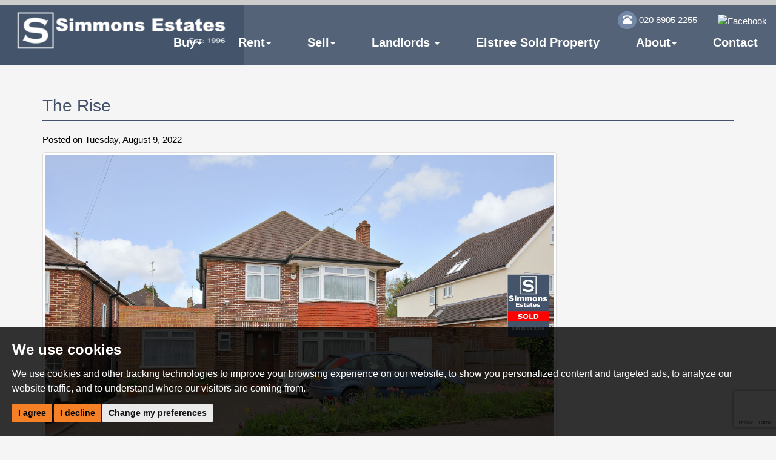

--- FILE ---
content_type: text/html; charset=UTF-8
request_url: https://www.simmonsestates.co.uk/estate-agents/elstree/sold-property/the-rise-2.html
body_size: 4432
content:
<!doctype html>
<html lang="en-GB" prefix="og: http://ogp.me/ns# fb: http://ogp.me/ns/fb# website: http://ogp.me/ns/website#">
<head>
	<meta charset="utf-8">

	<title>The Rise | Simmons Estates</title>
	<!--[if lt IE 9]>
	<meta http-equiv="X-UA-Compatible" content="IE=edge">
	<![endif]-->

	<meta name="viewport" content="width=device-width, initial-scale=1.0">
	<meta name="description" content="">
	
	<!-- Open Graph Data -->
	<meta property="og:type" content="website">
	<meta property="og:locale" content="en_GB">
	<meta property="og:url" content="https://www.simmonsestates.co.uk/estate-agents/elstree/sold-property/the-rise-2.html">
	<meta property="og:site_name" content="Simmons Estates">
	<meta property="og:title" content="The Rise">
	<meta property="og:description" content="">
	<meta property="og:image" content="https://www.simmonsestates.co.uk/resize/cms_entries_91/0/0/0">
	<meta property="og:article:published_time" content="Tuesday, August  9, 2022">
	<!-- Open Graph Data -->

	<!-- CSS -->
	<link rel="stylesheet" href="https://maxcdn.bootstrapcdn.com/bootstrap/3.3.7/css/bootstrap.min.css" integrity="sha384-BVYiiSIFeK1dGmJRAkycuHAHRg32OmUcww7on3RYdg4Va+PmSTsz/K68vbdEjh4u" crossorigin="anonymous">
	<link rel="stylesheet" href="/css/A.styles.css.pagespeed.cf.a_lantkDwO.css">
	<!-- CSS -->

	<!-- Shortcut Icons -->
	<link rel="shortcut icon" href="/images/favicon.ico">
	<link rel="apple-touch-icon-precomposed" href="/images/apple-touch-icon.png.pagespeed.ce.bfj2KyeOeC.png">
	<!-- Shortcut icons -->

	<!-- Canonical URL Reference -->
	<link rel="canonical" href="https://www.simmonsestates.co.uk/estate-agents/elstree/sold-property/the-rise-2.html">
	<!-- Canonical URL Reference -->

	<!-- Google Tracking -->
	<script src="//www.freeprivacypolicy.com/public/cookie-consent/4.0.0/cookie-consent.js"></script>

<script>
    document.addEventListener('DOMContentLoaded', function () {
        cookieconsent.run({
            // Set your options
            "notice_banner_type": "simple", // headline, interstitial, standalone
            "consent_type": "express", // implied
            "palette": "dark", // Or light
            "language": "en",
            "page_load_consent_levels": [
                "strictly-necessary"
            ],
            "notice_banner_reject_button_hide": false, // true
            "preferences_center_close_button_hide": false, // true
            "website_privacy_policy_url": "/privacy-policy-and-notice/",
            "website_name": "Simmons Estates"
        });
    });
</script>


<!-- Google tag (gtag.js) -->
<script async src="https://www.googletagmanager.com/gtag/js?id=G-VCT1E20JCX"></script>
<script type="text/plain" cookie-consent="tracking">
  window.dataLayer = window.dataLayer || [];
  function gtag(){dataLayer.push(arguments);}
  gtag('js', new Date());

  gtag('config', 'G-VCT1E20JCX');
</script>

<!-- Global Site Tag (gtag.js) - Google Analytics -->
<script async src="https://www.googletagmanager.com/gtag/js?id=UA-97834333-1"></script>
<script>
  window.dataLayer = window.dataLayer || [];
  function gtag(){dataLayer.push(arguments)};
  gtag('js', new Date());
 
  gtag('config', 'UA-97834333-1');
</script>
<!-- Google Tag Manager -->

<script>
    (function (w, d, s, l, i) {
        w[l] = w[l] || [];
        w[l].push({
            'gtm.start':

                new Date().getTime(),
            event: 'gtm.js'
        });
        var f = d.getElementsByTagName(s)[0],

            j = d.createElement(s),
            dl = l != 'dataLayer' ? '&l=' + l : '';
        j.async = true;
        j.src =

            'https://www.googletagmanager.com/gtm.js?id=' + i + dl;
        f.parentNode.insertBefore(j, f);

    })(window, document, 'script', 'dataLayer', 'GTM-WXQV9KD');
</script>

<!-- End Google Tag Manager -->
	<!-- Google Tracking -->
</head>

<body>

	<!-- Header -->
	<!-- Google Tag Manager (noscript) -->

<noscript><iframe src="https://www.googletagmanager.com/ns.html?id=GTM-WXQV9KD" height="0" width="0" style="display:none;visibility:hidden"></iframe></noscript>

<!-- End Google Tag Manager (noscript) -->

<header id="static-header">

	<nav class="navbar navbar-default navbar-fixed-top">




		<div class="navbar-header" style="background-color: #44546b;">
			

			<button type="button" class="navbar-toggle" data-toggle="collapse" data-target="#bs-example-navbar-collapse-1">

				<span class="sr-only">Toggle navigation</span>

				<span class="icon-bar"></span>

				<span class="icon-bar"></span>

				<span class="icon-bar"></span>

			</button>

			<div class="logo">

				<!-- Brand -->
				<a class="navbar-brand" href="/" id="logo"><img src="/images/site-logo.png.pagespeed.ce.ohnf1ZTaRi.png" width="373" alt="Simmons Estates" class="img-responsive"/></a>
				<!-- Brand -->

			</div>

		</div>

		<div class="collapse navbar-collapse" id="bs-example-navbar-collapse-1">

			<div class="tel-header text-right hidden-xs hidden-sm">

				<a href="tel:02089052255"><span class="glyphicon glyphicon-phone-alt"></span></a> <a href="tel:02089052255" class="margin-right hidden-xs hidden-sm">020 8905 2255</a>

				<a href="https://www.facebook.com/SimmonsEstates/" target="_blank"><img src="//assets.tpjfb.co.uk/images/social-media/circle/facebook.svg" alt="Facebook" width="34" class="hidden-xs"></a>


			</div>



			<ul class="nav navbar-nav">

					<li class="dropdown"> <a href="#" class="dropdown-toggle" data-toggle="dropdown">Buy<span class="caret"></span></a>

						<ul class="dropdown-menu">

							<li><a href="/search/?showstc=on&showsold=on&instruction_type=Sale">Properties
                                    for Sale</a></li>
                                    
							<li><a href="/new-homes/">New Homes</a></li>

							<li><a href="/guides/">Buyers Guide</a></li>

							<li><a href="/guides/#buy2let">Buy to Let Guide</a></li>

							<li><a href="/buying/about-borehamwood-elstree.html">About
									Borehamwood
									&amp; Elstree</a></li>

						</ul>

					</li>

					<li class="dropdown"> <a href="#" class="dropdown-toggle" data-toggle="dropdown">Rent<span class="caret"></span></a>

						<ul class="dropdown-menu">

							<li><a href="/search/?showstc=on&showsold=on&instruction_type=Letting">Properties
									for Let</a></li>

							<li><a href="/guides/#tenants">Tenants Guide</a></li>

						</ul>

					</li>

					<li class="dropdown"> <a href="#" class="dropdown-toggle" data-toggle="dropdown">Sell<span class="caret"></span></a>

						<ul class="dropdown-menu">

							<li title="Valuation Request">
								<a href="/valuation-request/">Valuation
									Request</a>
                    </li>
                    
					

					<li><a href="/guides/#sellers">Sellers Guide</a></li>

					<li><a href="/about-us/why-use-us.html">Why we're different</a></li>
					<li><a href="/estate-agents/borehamwood/">Borehamwood</a></li>
					<li><a href="/estate-agents/elstree/">Elstree</a></li>

			</ul>

			</li>

			<li class="dropdown"> <a href="#" class="dropdown-toggle" data-toggle="dropdown">Landlords <span class="caret"></span></a>

				<ul class="dropdown-menu">

					<li><a href="/guides/#landlords">Landlords Guide</a></li>
					<li><a href="/property-management.html">Landlord Charges</a></li>
					<li><a href="/selling/commercial.html">Commercial</a></li>

				</ul>

			</li>




			<li title="Elstree Sold Property"><a href="/estate-agents/elstree/sold-property/">Elstree Sold Property</a></li>

				<li class="dropdown"> <a href="#" class="dropdown-toggle" data-toggle="dropdown">About<span class="caret"></span></a>

					<ul class="dropdown-menu">

						<li><a href="/about-us/">About us</a></li>

						<li><a href="/about-us/why-use-us.html">Why we're different</a></li>

                        <li><a href="/borehamwood-property-news.html">News</a></li>

						<li><a href="/complaints-procedure">Complaints Procedure</a></li>
                        
					</ul>

				</li>

				<li title="Contact us"><a href="/contact-us/">Contact</a></li>

					</ul>

		</div>





	</nav>

</header>	<!-- Header -->

	<div class="container header-padding">

		<!-- Page header -->
		<div class="row">

			<div class="col-md-12">

				<h1 class="page-header">The Rise</h1>

			</div>

		</div>
		<!-- Page header -->

		<div class="row">

			<!-- Page content -->
			<div class="col-md-8 col-lg-9">

				<p>Posted on Tuesday, August  9, 2022</p>

				<div id="article-body">

					<img src="/resize/cms_entries_91/0/0/0" class="img-responsive img-thumbnail" alt="The Rise" itemprop="image">

				</div>

			</div>
			<!-- Page content -->

			<!-- Sidebar -->
			<div class="col-md-4 col-lg-3">

				<aside class="sidebar">


				</aside>

			</div>
			<!-- Sidebar -->

		</div>

	</div>

	<!-- Footer -->
	<footer class="footer">

	<div class="container-fluid">

		<div class="row">

			<div class="col-sm-12 col-md-2 contact">

				<p>Simmons Estates 7 Shenley Road Borehamwood Hertfordshire WD6 1AA<br>
				Telephone No: <a href="tel:02089052255">020 8905 2255</a><br>
				E-mail: <a href="mailto:info@simmonsestates.co.uk">info@simmonsestates.co.uk</a></p>

			</div>
            <div class="col-sm-6 col-md-1">
                <a href="/"><strong>Home</strong></a>
            </div>
            <div class="col-sm-6 col-md-1">
                <a href="#"><strong>Buy</strong></a><br>
                <a href="/search/?showstc=on&showsold=on&instruction_type=Sale">Properties for Sale</a><br>
                <a href="/guides/">Buyers Guide</a><br>
                <a href="/guides/#buy2let">Buy To Let Guide</a><br>
                <a href="/buying/about-borehamwood-elstree.html">About Borehamwood & Elstree</a>
            </div>
            <div class="col-sm-6 col-md-1">
                <a href="#"><strong>Rent</strong></a><br>
                <a href="/search/?showstc=on&showsold=on&instruction_type=Letting">Properties for Let</a><br>
                <a href="/guides/#tenants">Tenants Guide</a>
            </div>
            <div class="col-sm-6 col-md-1">
                <a href="#"><strong>Sell</strong></a><br>
                <a href="/valuation-request/>Properties for Sale">Valuation Request</a><br>
                <a href="/guides/#sellers">Sellers Guide</a><br>
                <a href="/about-us/why-use-us.html">Why We're Different</a><br>
                <a href="/selling/commercial.html">Commercial</a>
            </div>
            <div class="col-sm-6 col-md-1">
                <a href="#"><strong>Landlords</strong></a><br>
                <a href="/guides/#landlords">Landlord Guide</a><br>
                <a href="/property-management.html">Landlord Charges</a><br>
                <a href="/selling/commercial.html">Commercial</a>
            </div>
            <div class="col-sm-6 col-md-1">
                <a href="/new-homes/"><strong>New Homes</strong></a><br>
            </div>
            <div class="col-sm-6 col-md-1">
                <a href="#"><strong>About</strong></a><br>
                <a href="/about-us/">About Us</a><br>
                <a href="/about-us/why-use-us.html">Why We're Different</a><br>
                <a href="/about-us/property-news.html">Property News</a>
            </div>
            <div class="col-sm-6 col-md-1">
                <a href="/contact-us/"><strong>Contact Us</strong></a><br>
                <a href="/estate-agents/elstree/" title="Estate Agents Elstree">Estate Agents Elstree</a> <br>
                <a href="/estate-agents/borehamwood/" title="Estate Agents Elstree">Estate Agents Borehamwood</a>
            </div>

		  	<div class="col-sm-2 right">
            
           		<p>&copy; 2026 Simmons Estates<br>
				<a href="http://www.thepropertyjungle.com" title="Website Built by The Property Jungle" rel="nofollow" target="_blank">Built by The Property Jungle</a><br>
				<a href="/terms-of-use/" title="Terms of Use" rel="nofollow">Terms of Use</a><br>
                  <a href="/privacy-policy-and-notice/" title="Privacy Policy" rel="nofollow">Privacy Policy &amp; Notice</a><br>
                  <a href="/complaints-procedure/" title="Complaints Procedure" rel="nofollow">Complaints Procedure</a><br>
                  <a href="/xml/cache/modules/cmp/certificate.pdf?v=2765694689" target="_blank" rel="nofollow noopener noreferrer">CMP Certificate</a><br>
                  <a href="https://www.propertymark.co.uk/media/1045366/conduct-and-membership-rules.pdf" target="_blank" rel="nofollow noopener noreferrer">CMP Member Standards</a>
            </p>

			</div>

		</div>

    </div>

		<a href="#" id="back-to-top"><span class="glyphicon glyphicon-arrow-up"></span></a>

</footer>	<!-- Footer -->

	<!-- JavaScript -->
	<script src="https://ajax.googleapis.com/ajax/libs/jquery/1.12.4/jquery.min.js"></script>
<script src="/xml/js/tpj.js.pagespeed.ce.LaajylQlSN.js"></script>
<script src="/xml/js/jquery/jquery.utils.js.pagespeed.ce.lTKIBA_7Zp.js"></script>
<script src="/xml/js/jquery/jquery.livequery.js.pagespeed.ce.NyPN0CNmhH.js"></script>
<script src="/xml/js/plugin.js.pagespeed.ce.T3uOBskG9t.js"></script>
<script src="/xml/js/jquery/site.js.pagespeed.ce.W0B3eHtzDY.js"></script>
<script src="/js/site.js.pagespeed.ce.IJmYobrLwP.js"></script>
<script src="https://www.google.com/recaptcha/api.js?render=6Lfco4kqAAAAAJH6BmcIjfXUjn8tMFiQe4zqy3EC&onload=recaptchaOnload"></script><script>
grecaptcha.ready(function() {    grecaptcha.execute('6Lfco4kqAAAAAJH6BmcIjfXUjn8tMFiQe4zqy3EC', {action: 'pageload'});});
</script>
	<script src="https://maxcdn.bootstrapcdn.com/bootstrap/3.3.7/js/bootstrap.min.js" integrity="sha384-Tc5IQib027qvyjSMfHjOMaLkfuWVxZxUPnCJA7l2mCWNIpG9mGCD8wGNIcPD7Txa" crossorigin="anonymous"></script>
	<script>
	$(document).ready(function(){
    	$('#article-body img').addClass('img-responsive');
	});
	</script>
	<!-- JavaScript -->

	<!-- Cookies -->
		<!-- Cookies -->

</body>

</html>

--- FILE ---
content_type: text/html; charset=utf-8
request_url: https://www.google.com/recaptcha/api2/anchor?ar=1&k=6Lfco4kqAAAAAJH6BmcIjfXUjn8tMFiQe4zqy3EC&co=aHR0cHM6Ly93d3cuc2ltbW9uc2VzdGF0ZXMuY28udWs6NDQz&hl=en&v=7gg7H51Q-naNfhmCP3_R47ho&size=invisible&anchor-ms=20000&execute-ms=30000&cb=gpcgvesyhjuc
body_size: 48273
content:
<!DOCTYPE HTML><html dir="ltr" lang="en"><head><meta http-equiv="Content-Type" content="text/html; charset=UTF-8">
<meta http-equiv="X-UA-Compatible" content="IE=edge">
<title>reCAPTCHA</title>
<style type="text/css">
/* cyrillic-ext */
@font-face {
  font-family: 'Roboto';
  font-style: normal;
  font-weight: 400;
  font-stretch: 100%;
  src: url(//fonts.gstatic.com/s/roboto/v48/KFO7CnqEu92Fr1ME7kSn66aGLdTylUAMa3GUBHMdazTgWw.woff2) format('woff2');
  unicode-range: U+0460-052F, U+1C80-1C8A, U+20B4, U+2DE0-2DFF, U+A640-A69F, U+FE2E-FE2F;
}
/* cyrillic */
@font-face {
  font-family: 'Roboto';
  font-style: normal;
  font-weight: 400;
  font-stretch: 100%;
  src: url(//fonts.gstatic.com/s/roboto/v48/KFO7CnqEu92Fr1ME7kSn66aGLdTylUAMa3iUBHMdazTgWw.woff2) format('woff2');
  unicode-range: U+0301, U+0400-045F, U+0490-0491, U+04B0-04B1, U+2116;
}
/* greek-ext */
@font-face {
  font-family: 'Roboto';
  font-style: normal;
  font-weight: 400;
  font-stretch: 100%;
  src: url(//fonts.gstatic.com/s/roboto/v48/KFO7CnqEu92Fr1ME7kSn66aGLdTylUAMa3CUBHMdazTgWw.woff2) format('woff2');
  unicode-range: U+1F00-1FFF;
}
/* greek */
@font-face {
  font-family: 'Roboto';
  font-style: normal;
  font-weight: 400;
  font-stretch: 100%;
  src: url(//fonts.gstatic.com/s/roboto/v48/KFO7CnqEu92Fr1ME7kSn66aGLdTylUAMa3-UBHMdazTgWw.woff2) format('woff2');
  unicode-range: U+0370-0377, U+037A-037F, U+0384-038A, U+038C, U+038E-03A1, U+03A3-03FF;
}
/* math */
@font-face {
  font-family: 'Roboto';
  font-style: normal;
  font-weight: 400;
  font-stretch: 100%;
  src: url(//fonts.gstatic.com/s/roboto/v48/KFO7CnqEu92Fr1ME7kSn66aGLdTylUAMawCUBHMdazTgWw.woff2) format('woff2');
  unicode-range: U+0302-0303, U+0305, U+0307-0308, U+0310, U+0312, U+0315, U+031A, U+0326-0327, U+032C, U+032F-0330, U+0332-0333, U+0338, U+033A, U+0346, U+034D, U+0391-03A1, U+03A3-03A9, U+03B1-03C9, U+03D1, U+03D5-03D6, U+03F0-03F1, U+03F4-03F5, U+2016-2017, U+2034-2038, U+203C, U+2040, U+2043, U+2047, U+2050, U+2057, U+205F, U+2070-2071, U+2074-208E, U+2090-209C, U+20D0-20DC, U+20E1, U+20E5-20EF, U+2100-2112, U+2114-2115, U+2117-2121, U+2123-214F, U+2190, U+2192, U+2194-21AE, U+21B0-21E5, U+21F1-21F2, U+21F4-2211, U+2213-2214, U+2216-22FF, U+2308-230B, U+2310, U+2319, U+231C-2321, U+2336-237A, U+237C, U+2395, U+239B-23B7, U+23D0, U+23DC-23E1, U+2474-2475, U+25AF, U+25B3, U+25B7, U+25BD, U+25C1, U+25CA, U+25CC, U+25FB, U+266D-266F, U+27C0-27FF, U+2900-2AFF, U+2B0E-2B11, U+2B30-2B4C, U+2BFE, U+3030, U+FF5B, U+FF5D, U+1D400-1D7FF, U+1EE00-1EEFF;
}
/* symbols */
@font-face {
  font-family: 'Roboto';
  font-style: normal;
  font-weight: 400;
  font-stretch: 100%;
  src: url(//fonts.gstatic.com/s/roboto/v48/KFO7CnqEu92Fr1ME7kSn66aGLdTylUAMaxKUBHMdazTgWw.woff2) format('woff2');
  unicode-range: U+0001-000C, U+000E-001F, U+007F-009F, U+20DD-20E0, U+20E2-20E4, U+2150-218F, U+2190, U+2192, U+2194-2199, U+21AF, U+21E6-21F0, U+21F3, U+2218-2219, U+2299, U+22C4-22C6, U+2300-243F, U+2440-244A, U+2460-24FF, U+25A0-27BF, U+2800-28FF, U+2921-2922, U+2981, U+29BF, U+29EB, U+2B00-2BFF, U+4DC0-4DFF, U+FFF9-FFFB, U+10140-1018E, U+10190-1019C, U+101A0, U+101D0-101FD, U+102E0-102FB, U+10E60-10E7E, U+1D2C0-1D2D3, U+1D2E0-1D37F, U+1F000-1F0FF, U+1F100-1F1AD, U+1F1E6-1F1FF, U+1F30D-1F30F, U+1F315, U+1F31C, U+1F31E, U+1F320-1F32C, U+1F336, U+1F378, U+1F37D, U+1F382, U+1F393-1F39F, U+1F3A7-1F3A8, U+1F3AC-1F3AF, U+1F3C2, U+1F3C4-1F3C6, U+1F3CA-1F3CE, U+1F3D4-1F3E0, U+1F3ED, U+1F3F1-1F3F3, U+1F3F5-1F3F7, U+1F408, U+1F415, U+1F41F, U+1F426, U+1F43F, U+1F441-1F442, U+1F444, U+1F446-1F449, U+1F44C-1F44E, U+1F453, U+1F46A, U+1F47D, U+1F4A3, U+1F4B0, U+1F4B3, U+1F4B9, U+1F4BB, U+1F4BF, U+1F4C8-1F4CB, U+1F4D6, U+1F4DA, U+1F4DF, U+1F4E3-1F4E6, U+1F4EA-1F4ED, U+1F4F7, U+1F4F9-1F4FB, U+1F4FD-1F4FE, U+1F503, U+1F507-1F50B, U+1F50D, U+1F512-1F513, U+1F53E-1F54A, U+1F54F-1F5FA, U+1F610, U+1F650-1F67F, U+1F687, U+1F68D, U+1F691, U+1F694, U+1F698, U+1F6AD, U+1F6B2, U+1F6B9-1F6BA, U+1F6BC, U+1F6C6-1F6CF, U+1F6D3-1F6D7, U+1F6E0-1F6EA, U+1F6F0-1F6F3, U+1F6F7-1F6FC, U+1F700-1F7FF, U+1F800-1F80B, U+1F810-1F847, U+1F850-1F859, U+1F860-1F887, U+1F890-1F8AD, U+1F8B0-1F8BB, U+1F8C0-1F8C1, U+1F900-1F90B, U+1F93B, U+1F946, U+1F984, U+1F996, U+1F9E9, U+1FA00-1FA6F, U+1FA70-1FA7C, U+1FA80-1FA89, U+1FA8F-1FAC6, U+1FACE-1FADC, U+1FADF-1FAE9, U+1FAF0-1FAF8, U+1FB00-1FBFF;
}
/* vietnamese */
@font-face {
  font-family: 'Roboto';
  font-style: normal;
  font-weight: 400;
  font-stretch: 100%;
  src: url(//fonts.gstatic.com/s/roboto/v48/KFO7CnqEu92Fr1ME7kSn66aGLdTylUAMa3OUBHMdazTgWw.woff2) format('woff2');
  unicode-range: U+0102-0103, U+0110-0111, U+0128-0129, U+0168-0169, U+01A0-01A1, U+01AF-01B0, U+0300-0301, U+0303-0304, U+0308-0309, U+0323, U+0329, U+1EA0-1EF9, U+20AB;
}
/* latin-ext */
@font-face {
  font-family: 'Roboto';
  font-style: normal;
  font-weight: 400;
  font-stretch: 100%;
  src: url(//fonts.gstatic.com/s/roboto/v48/KFO7CnqEu92Fr1ME7kSn66aGLdTylUAMa3KUBHMdazTgWw.woff2) format('woff2');
  unicode-range: U+0100-02BA, U+02BD-02C5, U+02C7-02CC, U+02CE-02D7, U+02DD-02FF, U+0304, U+0308, U+0329, U+1D00-1DBF, U+1E00-1E9F, U+1EF2-1EFF, U+2020, U+20A0-20AB, U+20AD-20C0, U+2113, U+2C60-2C7F, U+A720-A7FF;
}
/* latin */
@font-face {
  font-family: 'Roboto';
  font-style: normal;
  font-weight: 400;
  font-stretch: 100%;
  src: url(//fonts.gstatic.com/s/roboto/v48/KFO7CnqEu92Fr1ME7kSn66aGLdTylUAMa3yUBHMdazQ.woff2) format('woff2');
  unicode-range: U+0000-00FF, U+0131, U+0152-0153, U+02BB-02BC, U+02C6, U+02DA, U+02DC, U+0304, U+0308, U+0329, U+2000-206F, U+20AC, U+2122, U+2191, U+2193, U+2212, U+2215, U+FEFF, U+FFFD;
}
/* cyrillic-ext */
@font-face {
  font-family: 'Roboto';
  font-style: normal;
  font-weight: 500;
  font-stretch: 100%;
  src: url(//fonts.gstatic.com/s/roboto/v48/KFO7CnqEu92Fr1ME7kSn66aGLdTylUAMa3GUBHMdazTgWw.woff2) format('woff2');
  unicode-range: U+0460-052F, U+1C80-1C8A, U+20B4, U+2DE0-2DFF, U+A640-A69F, U+FE2E-FE2F;
}
/* cyrillic */
@font-face {
  font-family: 'Roboto';
  font-style: normal;
  font-weight: 500;
  font-stretch: 100%;
  src: url(//fonts.gstatic.com/s/roboto/v48/KFO7CnqEu92Fr1ME7kSn66aGLdTylUAMa3iUBHMdazTgWw.woff2) format('woff2');
  unicode-range: U+0301, U+0400-045F, U+0490-0491, U+04B0-04B1, U+2116;
}
/* greek-ext */
@font-face {
  font-family: 'Roboto';
  font-style: normal;
  font-weight: 500;
  font-stretch: 100%;
  src: url(//fonts.gstatic.com/s/roboto/v48/KFO7CnqEu92Fr1ME7kSn66aGLdTylUAMa3CUBHMdazTgWw.woff2) format('woff2');
  unicode-range: U+1F00-1FFF;
}
/* greek */
@font-face {
  font-family: 'Roboto';
  font-style: normal;
  font-weight: 500;
  font-stretch: 100%;
  src: url(//fonts.gstatic.com/s/roboto/v48/KFO7CnqEu92Fr1ME7kSn66aGLdTylUAMa3-UBHMdazTgWw.woff2) format('woff2');
  unicode-range: U+0370-0377, U+037A-037F, U+0384-038A, U+038C, U+038E-03A1, U+03A3-03FF;
}
/* math */
@font-face {
  font-family: 'Roboto';
  font-style: normal;
  font-weight: 500;
  font-stretch: 100%;
  src: url(//fonts.gstatic.com/s/roboto/v48/KFO7CnqEu92Fr1ME7kSn66aGLdTylUAMawCUBHMdazTgWw.woff2) format('woff2');
  unicode-range: U+0302-0303, U+0305, U+0307-0308, U+0310, U+0312, U+0315, U+031A, U+0326-0327, U+032C, U+032F-0330, U+0332-0333, U+0338, U+033A, U+0346, U+034D, U+0391-03A1, U+03A3-03A9, U+03B1-03C9, U+03D1, U+03D5-03D6, U+03F0-03F1, U+03F4-03F5, U+2016-2017, U+2034-2038, U+203C, U+2040, U+2043, U+2047, U+2050, U+2057, U+205F, U+2070-2071, U+2074-208E, U+2090-209C, U+20D0-20DC, U+20E1, U+20E5-20EF, U+2100-2112, U+2114-2115, U+2117-2121, U+2123-214F, U+2190, U+2192, U+2194-21AE, U+21B0-21E5, U+21F1-21F2, U+21F4-2211, U+2213-2214, U+2216-22FF, U+2308-230B, U+2310, U+2319, U+231C-2321, U+2336-237A, U+237C, U+2395, U+239B-23B7, U+23D0, U+23DC-23E1, U+2474-2475, U+25AF, U+25B3, U+25B7, U+25BD, U+25C1, U+25CA, U+25CC, U+25FB, U+266D-266F, U+27C0-27FF, U+2900-2AFF, U+2B0E-2B11, U+2B30-2B4C, U+2BFE, U+3030, U+FF5B, U+FF5D, U+1D400-1D7FF, U+1EE00-1EEFF;
}
/* symbols */
@font-face {
  font-family: 'Roboto';
  font-style: normal;
  font-weight: 500;
  font-stretch: 100%;
  src: url(//fonts.gstatic.com/s/roboto/v48/KFO7CnqEu92Fr1ME7kSn66aGLdTylUAMaxKUBHMdazTgWw.woff2) format('woff2');
  unicode-range: U+0001-000C, U+000E-001F, U+007F-009F, U+20DD-20E0, U+20E2-20E4, U+2150-218F, U+2190, U+2192, U+2194-2199, U+21AF, U+21E6-21F0, U+21F3, U+2218-2219, U+2299, U+22C4-22C6, U+2300-243F, U+2440-244A, U+2460-24FF, U+25A0-27BF, U+2800-28FF, U+2921-2922, U+2981, U+29BF, U+29EB, U+2B00-2BFF, U+4DC0-4DFF, U+FFF9-FFFB, U+10140-1018E, U+10190-1019C, U+101A0, U+101D0-101FD, U+102E0-102FB, U+10E60-10E7E, U+1D2C0-1D2D3, U+1D2E0-1D37F, U+1F000-1F0FF, U+1F100-1F1AD, U+1F1E6-1F1FF, U+1F30D-1F30F, U+1F315, U+1F31C, U+1F31E, U+1F320-1F32C, U+1F336, U+1F378, U+1F37D, U+1F382, U+1F393-1F39F, U+1F3A7-1F3A8, U+1F3AC-1F3AF, U+1F3C2, U+1F3C4-1F3C6, U+1F3CA-1F3CE, U+1F3D4-1F3E0, U+1F3ED, U+1F3F1-1F3F3, U+1F3F5-1F3F7, U+1F408, U+1F415, U+1F41F, U+1F426, U+1F43F, U+1F441-1F442, U+1F444, U+1F446-1F449, U+1F44C-1F44E, U+1F453, U+1F46A, U+1F47D, U+1F4A3, U+1F4B0, U+1F4B3, U+1F4B9, U+1F4BB, U+1F4BF, U+1F4C8-1F4CB, U+1F4D6, U+1F4DA, U+1F4DF, U+1F4E3-1F4E6, U+1F4EA-1F4ED, U+1F4F7, U+1F4F9-1F4FB, U+1F4FD-1F4FE, U+1F503, U+1F507-1F50B, U+1F50D, U+1F512-1F513, U+1F53E-1F54A, U+1F54F-1F5FA, U+1F610, U+1F650-1F67F, U+1F687, U+1F68D, U+1F691, U+1F694, U+1F698, U+1F6AD, U+1F6B2, U+1F6B9-1F6BA, U+1F6BC, U+1F6C6-1F6CF, U+1F6D3-1F6D7, U+1F6E0-1F6EA, U+1F6F0-1F6F3, U+1F6F7-1F6FC, U+1F700-1F7FF, U+1F800-1F80B, U+1F810-1F847, U+1F850-1F859, U+1F860-1F887, U+1F890-1F8AD, U+1F8B0-1F8BB, U+1F8C0-1F8C1, U+1F900-1F90B, U+1F93B, U+1F946, U+1F984, U+1F996, U+1F9E9, U+1FA00-1FA6F, U+1FA70-1FA7C, U+1FA80-1FA89, U+1FA8F-1FAC6, U+1FACE-1FADC, U+1FADF-1FAE9, U+1FAF0-1FAF8, U+1FB00-1FBFF;
}
/* vietnamese */
@font-face {
  font-family: 'Roboto';
  font-style: normal;
  font-weight: 500;
  font-stretch: 100%;
  src: url(//fonts.gstatic.com/s/roboto/v48/KFO7CnqEu92Fr1ME7kSn66aGLdTylUAMa3OUBHMdazTgWw.woff2) format('woff2');
  unicode-range: U+0102-0103, U+0110-0111, U+0128-0129, U+0168-0169, U+01A0-01A1, U+01AF-01B0, U+0300-0301, U+0303-0304, U+0308-0309, U+0323, U+0329, U+1EA0-1EF9, U+20AB;
}
/* latin-ext */
@font-face {
  font-family: 'Roboto';
  font-style: normal;
  font-weight: 500;
  font-stretch: 100%;
  src: url(//fonts.gstatic.com/s/roboto/v48/KFO7CnqEu92Fr1ME7kSn66aGLdTylUAMa3KUBHMdazTgWw.woff2) format('woff2');
  unicode-range: U+0100-02BA, U+02BD-02C5, U+02C7-02CC, U+02CE-02D7, U+02DD-02FF, U+0304, U+0308, U+0329, U+1D00-1DBF, U+1E00-1E9F, U+1EF2-1EFF, U+2020, U+20A0-20AB, U+20AD-20C0, U+2113, U+2C60-2C7F, U+A720-A7FF;
}
/* latin */
@font-face {
  font-family: 'Roboto';
  font-style: normal;
  font-weight: 500;
  font-stretch: 100%;
  src: url(//fonts.gstatic.com/s/roboto/v48/KFO7CnqEu92Fr1ME7kSn66aGLdTylUAMa3yUBHMdazQ.woff2) format('woff2');
  unicode-range: U+0000-00FF, U+0131, U+0152-0153, U+02BB-02BC, U+02C6, U+02DA, U+02DC, U+0304, U+0308, U+0329, U+2000-206F, U+20AC, U+2122, U+2191, U+2193, U+2212, U+2215, U+FEFF, U+FFFD;
}
/* cyrillic-ext */
@font-face {
  font-family: 'Roboto';
  font-style: normal;
  font-weight: 900;
  font-stretch: 100%;
  src: url(//fonts.gstatic.com/s/roboto/v48/KFO7CnqEu92Fr1ME7kSn66aGLdTylUAMa3GUBHMdazTgWw.woff2) format('woff2');
  unicode-range: U+0460-052F, U+1C80-1C8A, U+20B4, U+2DE0-2DFF, U+A640-A69F, U+FE2E-FE2F;
}
/* cyrillic */
@font-face {
  font-family: 'Roboto';
  font-style: normal;
  font-weight: 900;
  font-stretch: 100%;
  src: url(//fonts.gstatic.com/s/roboto/v48/KFO7CnqEu92Fr1ME7kSn66aGLdTylUAMa3iUBHMdazTgWw.woff2) format('woff2');
  unicode-range: U+0301, U+0400-045F, U+0490-0491, U+04B0-04B1, U+2116;
}
/* greek-ext */
@font-face {
  font-family: 'Roboto';
  font-style: normal;
  font-weight: 900;
  font-stretch: 100%;
  src: url(//fonts.gstatic.com/s/roboto/v48/KFO7CnqEu92Fr1ME7kSn66aGLdTylUAMa3CUBHMdazTgWw.woff2) format('woff2');
  unicode-range: U+1F00-1FFF;
}
/* greek */
@font-face {
  font-family: 'Roboto';
  font-style: normal;
  font-weight: 900;
  font-stretch: 100%;
  src: url(//fonts.gstatic.com/s/roboto/v48/KFO7CnqEu92Fr1ME7kSn66aGLdTylUAMa3-UBHMdazTgWw.woff2) format('woff2');
  unicode-range: U+0370-0377, U+037A-037F, U+0384-038A, U+038C, U+038E-03A1, U+03A3-03FF;
}
/* math */
@font-face {
  font-family: 'Roboto';
  font-style: normal;
  font-weight: 900;
  font-stretch: 100%;
  src: url(//fonts.gstatic.com/s/roboto/v48/KFO7CnqEu92Fr1ME7kSn66aGLdTylUAMawCUBHMdazTgWw.woff2) format('woff2');
  unicode-range: U+0302-0303, U+0305, U+0307-0308, U+0310, U+0312, U+0315, U+031A, U+0326-0327, U+032C, U+032F-0330, U+0332-0333, U+0338, U+033A, U+0346, U+034D, U+0391-03A1, U+03A3-03A9, U+03B1-03C9, U+03D1, U+03D5-03D6, U+03F0-03F1, U+03F4-03F5, U+2016-2017, U+2034-2038, U+203C, U+2040, U+2043, U+2047, U+2050, U+2057, U+205F, U+2070-2071, U+2074-208E, U+2090-209C, U+20D0-20DC, U+20E1, U+20E5-20EF, U+2100-2112, U+2114-2115, U+2117-2121, U+2123-214F, U+2190, U+2192, U+2194-21AE, U+21B0-21E5, U+21F1-21F2, U+21F4-2211, U+2213-2214, U+2216-22FF, U+2308-230B, U+2310, U+2319, U+231C-2321, U+2336-237A, U+237C, U+2395, U+239B-23B7, U+23D0, U+23DC-23E1, U+2474-2475, U+25AF, U+25B3, U+25B7, U+25BD, U+25C1, U+25CA, U+25CC, U+25FB, U+266D-266F, U+27C0-27FF, U+2900-2AFF, U+2B0E-2B11, U+2B30-2B4C, U+2BFE, U+3030, U+FF5B, U+FF5D, U+1D400-1D7FF, U+1EE00-1EEFF;
}
/* symbols */
@font-face {
  font-family: 'Roboto';
  font-style: normal;
  font-weight: 900;
  font-stretch: 100%;
  src: url(//fonts.gstatic.com/s/roboto/v48/KFO7CnqEu92Fr1ME7kSn66aGLdTylUAMaxKUBHMdazTgWw.woff2) format('woff2');
  unicode-range: U+0001-000C, U+000E-001F, U+007F-009F, U+20DD-20E0, U+20E2-20E4, U+2150-218F, U+2190, U+2192, U+2194-2199, U+21AF, U+21E6-21F0, U+21F3, U+2218-2219, U+2299, U+22C4-22C6, U+2300-243F, U+2440-244A, U+2460-24FF, U+25A0-27BF, U+2800-28FF, U+2921-2922, U+2981, U+29BF, U+29EB, U+2B00-2BFF, U+4DC0-4DFF, U+FFF9-FFFB, U+10140-1018E, U+10190-1019C, U+101A0, U+101D0-101FD, U+102E0-102FB, U+10E60-10E7E, U+1D2C0-1D2D3, U+1D2E0-1D37F, U+1F000-1F0FF, U+1F100-1F1AD, U+1F1E6-1F1FF, U+1F30D-1F30F, U+1F315, U+1F31C, U+1F31E, U+1F320-1F32C, U+1F336, U+1F378, U+1F37D, U+1F382, U+1F393-1F39F, U+1F3A7-1F3A8, U+1F3AC-1F3AF, U+1F3C2, U+1F3C4-1F3C6, U+1F3CA-1F3CE, U+1F3D4-1F3E0, U+1F3ED, U+1F3F1-1F3F3, U+1F3F5-1F3F7, U+1F408, U+1F415, U+1F41F, U+1F426, U+1F43F, U+1F441-1F442, U+1F444, U+1F446-1F449, U+1F44C-1F44E, U+1F453, U+1F46A, U+1F47D, U+1F4A3, U+1F4B0, U+1F4B3, U+1F4B9, U+1F4BB, U+1F4BF, U+1F4C8-1F4CB, U+1F4D6, U+1F4DA, U+1F4DF, U+1F4E3-1F4E6, U+1F4EA-1F4ED, U+1F4F7, U+1F4F9-1F4FB, U+1F4FD-1F4FE, U+1F503, U+1F507-1F50B, U+1F50D, U+1F512-1F513, U+1F53E-1F54A, U+1F54F-1F5FA, U+1F610, U+1F650-1F67F, U+1F687, U+1F68D, U+1F691, U+1F694, U+1F698, U+1F6AD, U+1F6B2, U+1F6B9-1F6BA, U+1F6BC, U+1F6C6-1F6CF, U+1F6D3-1F6D7, U+1F6E0-1F6EA, U+1F6F0-1F6F3, U+1F6F7-1F6FC, U+1F700-1F7FF, U+1F800-1F80B, U+1F810-1F847, U+1F850-1F859, U+1F860-1F887, U+1F890-1F8AD, U+1F8B0-1F8BB, U+1F8C0-1F8C1, U+1F900-1F90B, U+1F93B, U+1F946, U+1F984, U+1F996, U+1F9E9, U+1FA00-1FA6F, U+1FA70-1FA7C, U+1FA80-1FA89, U+1FA8F-1FAC6, U+1FACE-1FADC, U+1FADF-1FAE9, U+1FAF0-1FAF8, U+1FB00-1FBFF;
}
/* vietnamese */
@font-face {
  font-family: 'Roboto';
  font-style: normal;
  font-weight: 900;
  font-stretch: 100%;
  src: url(//fonts.gstatic.com/s/roboto/v48/KFO7CnqEu92Fr1ME7kSn66aGLdTylUAMa3OUBHMdazTgWw.woff2) format('woff2');
  unicode-range: U+0102-0103, U+0110-0111, U+0128-0129, U+0168-0169, U+01A0-01A1, U+01AF-01B0, U+0300-0301, U+0303-0304, U+0308-0309, U+0323, U+0329, U+1EA0-1EF9, U+20AB;
}
/* latin-ext */
@font-face {
  font-family: 'Roboto';
  font-style: normal;
  font-weight: 900;
  font-stretch: 100%;
  src: url(//fonts.gstatic.com/s/roboto/v48/KFO7CnqEu92Fr1ME7kSn66aGLdTylUAMa3KUBHMdazTgWw.woff2) format('woff2');
  unicode-range: U+0100-02BA, U+02BD-02C5, U+02C7-02CC, U+02CE-02D7, U+02DD-02FF, U+0304, U+0308, U+0329, U+1D00-1DBF, U+1E00-1E9F, U+1EF2-1EFF, U+2020, U+20A0-20AB, U+20AD-20C0, U+2113, U+2C60-2C7F, U+A720-A7FF;
}
/* latin */
@font-face {
  font-family: 'Roboto';
  font-style: normal;
  font-weight: 900;
  font-stretch: 100%;
  src: url(//fonts.gstatic.com/s/roboto/v48/KFO7CnqEu92Fr1ME7kSn66aGLdTylUAMa3yUBHMdazQ.woff2) format('woff2');
  unicode-range: U+0000-00FF, U+0131, U+0152-0153, U+02BB-02BC, U+02C6, U+02DA, U+02DC, U+0304, U+0308, U+0329, U+2000-206F, U+20AC, U+2122, U+2191, U+2193, U+2212, U+2215, U+FEFF, U+FFFD;
}

</style>
<link rel="stylesheet" type="text/css" href="https://www.gstatic.com/recaptcha/releases/7gg7H51Q-naNfhmCP3_R47ho/styles__ltr.css">
<script nonce="djwe2ja8o-qScVeMx5YMPA" type="text/javascript">window['__recaptcha_api'] = 'https://www.google.com/recaptcha/api2/';</script>
<script type="text/javascript" src="https://www.gstatic.com/recaptcha/releases/7gg7H51Q-naNfhmCP3_R47ho/recaptcha__en.js" nonce="djwe2ja8o-qScVeMx5YMPA">
      
    </script></head>
<body><div id="rc-anchor-alert" class="rc-anchor-alert"></div>
<input type="hidden" id="recaptcha-token" value="[base64]">
<script type="text/javascript" nonce="djwe2ja8o-qScVeMx5YMPA">
      recaptcha.anchor.Main.init("[\x22ainput\x22,[\x22bgdata\x22,\x22\x22,\[base64]/[base64]/bmV3IFpbdF0obVswXSk6Sz09Mj9uZXcgWlt0XShtWzBdLG1bMV0pOks9PTM/bmV3IFpbdF0obVswXSxtWzFdLG1bMl0pOks9PTQ/[base64]/[base64]/[base64]/[base64]/[base64]/[base64]/[base64]/[base64]/[base64]/[base64]/[base64]/[base64]/[base64]/[base64]\\u003d\\u003d\x22,\[base64]\x22,\x22wqjCkHYHwpHCicK9WcOhwr3DgE4bAjDCtcKxw6TCo8K6HSlJaTM3c8KnwrvCv8K4w7LCkX7DoiXDiMKaw5nDtW5pX8K8bsOCcF9tRcOlwqgxwrYLQlDDlcOeRjBENMK2wo/[base64]/DojU3w4XCtTsEPcOzwq9Cw4DDvMOew5zCosKpD8Oqw4fDt3kfw5F1w4B8DsKlHsKAwpA4ZMOTwooHwq4BSMODw5Y4FwnDucOOwp8aw7YiTMKYC8OIwrrCr8OiWR13Yj/CuSLCnTbDnMKxWMO9wp7Cl8O1BAInNw/[base64]/[base64]/CqRvDgMOsJB7CsDvDs8KkVcKtJ1gVflZ2HGnCgMKuw68wwqVFLhFrw4PCq8KKw4bDj8Kaw4PCghQJOcOBGwfDgAZiw5HCgcOPRMOTwqfDqTPDn8KRwqRGH8KlwqfDiMOdeSgaQcKUw6/CgUMYbWBqw4zDgsK1w7cIcQzCscKvw6nDhcKMwrXCigssw6tow7jDnQzDvMOtSG9FBH8Fw6t+VcKvw5tKRGzDo8Kwwr3Djl4tJcKyKMK6w5E6w6hUPcKPGX/[base64]/Cin8HwrQpa8OLe8Orw7wmDBbDiW4vGMKtNVzCqsKrw6Bowrx7w5YBwqrDgsKnw73DhQfDtStDHMOUZ1B3TxPDkGFTwoXCqyjCvcOSARUKwoIJE3dow6nCksOEC2LCqGAyecOhMMKpEcKlM8Oxwp95wqjCmBElCF/DtkLDmlLCtkFsdMKMw5FaP8OKY2sbwoLDnsKkD219R8OvDsK7wqDCgw3CqAQEGnNBwq3Dim/[base64]/a8OTw6xvXRYMUVLDp8OvAG3Dp39nfy58Jg/CtGPDkcOyPsO5J8OQTnnDmWvChgPDoQhawpgoGsOARsOaw6/[base64]/DmcOBHg8Yw6HDulkeXyHCisOhO8ORFCshaMKxPcKZY182w6gtERDCgj3DjX/Cv8KjCMOSIcK1w4xKZ2ZRw51hEsOgaQUOQxDCqsOMw5QFPEhuwot4wpDDkhnDqMOWw6XDlmcWED0cf0oTw6dLwr13w5QvJ8O9YsKQbMKNVXgWEwrClUY2UcOGeggPwqXCpy9owoTDt2TCnkLDosK4wo/Cl8OaPMOkbcK/GGTDhErCl8Obw5jDi8KMMS/Cs8OSZcKfwr7DghTDhMKbYMKZPksqbCp/[base64]/[base64]/DuQpawoNbVSsnwoIRwql5RDfDk0VjXcO7w70Swq3Dg8KDHcOUT8Kkw6jDv8OYVEJCw4bDq8O3wpB9wpHDsE3Cu8OMw4YZwr9Gw4zDn8Ojw7M8aSfCjQ4ewokWw5vDnMOcw6E0O3hKwoxMw4vDphDCrMOpw7w+w713wpYbWMKOwrTCrWR/wosiI3Adw5/CumvClglrw406w5fCoH/CrAHDlsO4wqlEDsOiw5fCsDcLZsOfw7Aiw5h3S8KpFMOxw6JFXmAKwpw1w4EyMAIhw7cDw6l9wo4Fw6IqMx8HZS5yw5caHxJkO8OOU2rDm0JhC0Rnw6tmPsK1exnCo33DnE8rfHHDoMODw7MkPyvCjnzDlTLDlcOrZMOLbcOawrp/CsKXbcK2w7wCwo7CkRBAw7NeLcO4woLChsO/TsO3esOMUinCvcKJZ8OQw5Alw7NwP0c5XcKrwpHCiiLDtybDv2nDl8OewosrwqhWwqbCjHJpLFxbwrxtVy7CoScyQBvCqUzCr3ZlGgNbIn/DpsKlfcOBK8O8w6nCtWPDjMKBFMKew4FydcOhHXDCvcK5Z2dKG8O+JkbDjcOTW3jCqcK4w6LDi8OiCsKyMsKaSmJmH2jDlMKrIRvCj8Kew7vCncOXXjzCghgVFMKFNkLCvMO/w40uIcOOw61GFcOFOsK8w7TDncKEwrHDscKjw6BsM8KNwrYldhk8w4fDt8KEei8efCd3w5YywrowIsKARMKcwox1BcKew7Rsw6ZQwqDCh0gGw5BNw4UfH3UOwq3Cs28SS8O/w6Riw6Ibwr95bMOaw5rDtMKWw58uU8KzMVHDojbDtMO5wqzCtEnCum/Dp8KMw5LCkwDDiAPDsinDgsKFwqLClcOjAMKrw4A6McOCPMKjBsOOesKSwoQ4w7wHw5DDqMKywp1HO8Kqw7/[base64]/Dt8KQw7oZw4XDhEvCiMKHLkTCkMOrbsKRKVvDiXXDmUtnwodrw5dTwpTCm3/[base64]/[base64]/[base64]/CmMKtGMOdA8Khwp3Cq8OewpR3dsOswqJQfWTDhsKqfC/Cpj4EC3HDi8Kaw6fDr8OUwqVawrvCrcKbw5MEw79fw4waw4rCvhh7wrg6wo0Owq0/PsKTK8KWcMOvwosfRsKGwqxwTsO1w7gnwpZKwp85w7HCncOHLMODw6/CiCQkwqF6w4QCRwljw4PDn8K0wo7DhxnCjcOUHMKnw5h6B8KFwqM9f1jCiMOhwqTDuhvChsKyasKMw4rDrWTDhsKqwpgUwonDmjR5WTgEcsOOwqMcwo3CrcOjQMOLwonCrMKtwrrDq8O4FX0zNsK/CcKjaD8ED0rCty1Qwq0hWU7DlsKbFsOrcMKkwrcdwrbCrz1cw4TCsMK/[base64]/[base64]/[base64]/FE3DpEM+An89LMKhcmF/AGrCksOqFQ5IPg9sw6HDssKsw5vCjMO1J2U0cMOTwrcGwoFGw6XCkcKBZA/DpzwpRsOfYWPClMKGOkXDucOxCMOqw6tRwpzDmzbDoX7CmBDConzCmkvDmsKWMRUcw64pw6UeFcOFTsKMA35nBAvDmCTDqRbClEXDg2nDj8Kaw4VRwqPDv8KSE1zDrT/ClMKGE3TCm17DrcKsw7kED8KuHUEgw5/CpU/DrD/[base64]/[base64]/wrTDpcOawpEPfALDkMOBecKGw4MmEsOPwrnCtsOBw4LCjcO5OMKYwr/[base64]/[base64]/wpw7wo3Cvm/DsRA7wrvDjxJJw67DrCPDg8OpYsOfSnozK8OaB2RawqPDp8KMw4FaScK3eHfCkjnDsgHCn8KXMCVsc8K5w6/CoRvDusORw7/DgEZvTjzDk8Kiw6fDiMOCwrzCujl+wqXDr8O9wqxLw7YJw4EUGlU4w5/DjcKAWj3CuMO8QR7DjEfCkMOcN1cwwoQKwo9yw6Rqw4jDvhYIw4VaccOww6lowrfDvC9LbsOgwpfDjsO7LMOPcw10dEJDcCrCs8O6TsOqJsOzw70yccOTBsOvf8KFEsKWw5fDoQ7DgDhLRxnCi8KTXy/[base64]/DgMOXNcOcwpnDpG/[base64]/w7sMw5kcwpHCtMKVwo8dwrDCkULDvsK2wrRvNETCjcKaZVzDhV8yc0DCt8O3C8KjRcOlw7BWB8Kbw5RWbkFCDyTChzsuOTZUw6JdTgwebCI1Ojw7w5cUw48Owpwcwp/[base64]/w65zWmbDksK3PcO8fC3CknrCisKdw4TCl1llwqUEwpRfwp/DiC7CrcKTPy4nwoo0wp7DkMK+worCi8OkwpZawr3DjMKPw6/[base64]/Dp2DDrhnCjl3CusOxw6XDmMKiH3ANJVdhAFbCtMOEw77DqsKowo7DrMOZbsK2FDpGJS4HwoIpJMOcIEDCsMKswp8bwpzDh0Ypw5LDtMKXw4bDlz3ClcK/wrDDt8OJw6YTwqxucsOcw43DuMKkYMO4NsO3w6jCpcOUPw7CvgjCqxrCjsOxw51jAmlBHsOxwrE1K8OCwrHDmcOAPBfDu8OTWMOEwqXCrMOGfcKPLnIgBjXDjcOHUsKnfx1kwo7CtD8pZsOGLwtSwqbDiMOSViDDm8K9w49YFMKSdsOxwotDw60/PcODw4kFAwNGXwxycW/CsMKMD8KeE0XDr8KKAsOeQVohw5jCocOGZcO+YknDl8Ohw4d4IcKWw6Rxw6okURxLDMO/JmrCiC7CmsKGLMOfKBHCv8OSwrZBw51uwq/[base64]/Dh8OBw47ClMK7ZSlDesKlAGV/wo7CpcOzwofCksKKP8O9Lh5uEwAIc0VWCsOwUsK2w5rDgcKMwpstw4jCmMOsw59dTcOYdsOvXsO9w4kCw6/[base64]/aWx/w69zfH5OwobCqsO4N8KMMS3DhGjCrMKRwo/CkzIewrTDvnfDl3w0Ak7Dq0EsODfDpcOtA8Oxw5oRwogFw4FcZitVU1jCocKUwrDCiX4AwqfDsS/CgkrDj8Kyw5dLMUU+A8Kiw53DmMOSW8K1w4oTwqgmw6gCBMK2wq88w6kKwrMaHMKPTnhxVsOqwpk9w6fDm8KBw6UUw6jDojbDgCTCqcODLndOEcOHUMOpHhQ0wqdSwoFUwo0BwqAPw73CkDLCnsKIGMOPw6Adw6nDo8KFLsKqw4rDoyZEZDbDlC/CgsKRIMK+McOdZSxhw69Cw47DogUSw7/[base64]/wqTDgnwPwrTCgnh8wqA3w7llw7XDv8OGw64tbcKSOlwMdEfCmDhyw4JbPwNcw4HCl8Kow7HCv3Mww6TDqMOTe2PCtcOQw4PDiMOfw7PCuVjDtMKzbsONDMOmwpLCksKgwrvCpMOpw6fDk8KTwpN7PTxYwr/Ci0DCoTkUWsK2QMOiw4fDjMOkwpQ5wpzCn8Oew58VFXZUKRVCwqcXw4HDlsOIacKLBRXCkMKKwp7DhsO8IcO7R8OtG8KuScKkTSPDhSvCqiXDq1XCp8O5OyTDiUvDjMKSw44uwrfDqgxqwp/Dn8OYfsKNXV9IDVUCw65eYMKDwozDt31jD8KIwqMtw7IADHPCkW13dGVnERnCsGdvSiTCnwDDuV5ew6PCg3RHw7rCmsK4dUNgwpPCocKKw59rwq1Bw4B4FMOXwpLCqTDDqn/Cplllw5HDiCTDq8KdwpoYwoV1RsO4wpLCmcOewodPw4YYw5XDoB3CggN9RzTCisOQw5/ChcOFKMOGw6fDt1XDusOtSMKgRXEHw6nCtMONGX8dcMKQchcWwrsMwo8rwrxGf8OUEnzCr8KOwrg6acKmdhVnw7MCwrPDuAJpX8OgDVbCgcKHLUTCs8OlPiB7wpRkw6MUfcKYw7vChMO3f8Ope3hYwq/Du8KOwq4VEMKKw405w5vCqnhcQ8OSaArDoMK3aQTDoELCh2HCkcKcwpfCp8KxDh3DisObGBIHwrMODRxfw6UFV0vCpBjDihoxNcOKd8K4w63DuWfDtMOOw7XDoEPDtX3DkFnCpMK7w7BXw6BcLRkQLsK/wpPCsTfCj8KNwobCkRR7M3JXYBTDh3VWw7TDrAxNwoR3bUDDncOqw4vDm8OnfE3ClwzCkMKpDsOzIUcCwrjDtsO8wqnCnkgqJMOaJsKPwpvCt2DChhXDqGXChRTDiHBCAMOmEWFmJ1Ucwr9qQMO/wrgKcMKnSDU2c2zDnw7CgcKGKyvCiwsbDcKrAEfDkMOue0XDkMOOb8OhKA0hw6fDk8OBQTXCnMOaQkDDsWcXwpxHwo5wwoMYwqJ3wpYpR3/DpH/DjMORGGMwFhnCpsKYwp8tOX/[base64]/CvmHCmw8Sw50jIGQ+IH8/wo8GWMKOwqDDh0LCucOXFE/DrhPCijvCtWtQYmE7HxEowqpWUcKie8OHw4NDeF/ClcOKw53DqSPCqsOfR10SEmzDhMOMwpE+w5xpwq/Dr2dRE8KBE8Kcb1vCmVwLwqXDpsObwqQywpJkecO/[base64]/[base64]/Dm0DCssOCw6bCvMKJGxMbwoTCvMKfw7l5wrxqW8OQFsO2McOiw6R8w7fDljvCucO8OhfCt3bDuMKEZgLDh8OIRcO0w6HCl8OFwpkVwot5S3HDv8OkGiMpwpzCjwHCq1DDm3AcEjcNwojDuEwlDGzDiEPDq8OFdCp/w4Z5HywddMKZe8OYOkXCk3/DkcOqw44PwpseWQNow6gQw4nClCPCrUsyHMKbJ14zwrFXecKbGsK2w7bCuhdHwqsLw6XCgUrCtEbDt8Onc3fCjCTDvntCwrkhZSjCkcKzwq02S8O4w4fDk17CjnzCuhxvfcOfXcOzU8O2WAUhHCZGwp8ww4/DiAB1RsOiwq3DjsOzwqk+XMKTLsOWw5RPw4oSIsKvwprDrzDDoiTDtsOScyHCk8KTFcKFwpXCqXcSCnXDqDfChcOOw41fAcO1L8KQw7Vrwp9Xc0rDtMObGcKtPzJLw7TDvVtfw7l+SkvCgg1nw7t8wrBIw5YLVTzDnCjCqcOFw5XCu8Ofw4DCqUfCmsOpwrdCw41/w44oe8KkSsONZ8KPeS3CksKRw4/DjwHCrcKcwooow4jClXHDn8KJwoPDsMOewqbCicOnVMKgKcOfZRgPwp0Tw4FZCkjCrmPChnzDvcOKw5sKUcKuXWcYwq1BHMKNOCMbw6DCrcKBw7rCksKww5AIScOnwpfCkiPDtMKAA8OPKQrCo8KIdjvCtMOdwrl/wpXCr8OSwpIWMjXCkcKBVw42w5/CiFJMw53DtjNbaS1+w4hWwrlZa8O+WVLCh0vDmcOiwrTCqR1pw5bDh8KBw6jCmMOGNMOVQnDCiMK6wpHDgMOew4Rhw6TDnjlSZEdww5zDuMK6Bwc7SMK0w7pAfmbCrsO2GEPCql1pw6Uywok4woZOFA8vw4bDscKyYizDuVYWwozCozVZCMKSw5/CjsO3wp88w51UD8OkEiTDoDLDhHxkG8Kdwohew5/DhyQ/wrVLYcO2w57CrMKWVQHCplEFwo/CtBgzw6x1TwTDuQzCmsORw7vDmWLDmgDDugx4fMKRwpTCjcK+w4HCgDg/w43DuMOXagbClsO5w4rDtsObUzc2wozCl1BQGlkWwofDpcKNwq3DqVkVDmbDpkbClsOZOcOaQG1/w6PCssK0CcKTwrVow7Rgwq3ChEzCqGcwPwTCgMKte8Krw4YRw7bDtnLDs2UVw4DCgE7Co8OYCHMyXCJUcGDDr0VkwrzDo3DDrcOsw5bDtAzDu8OFZcKJwpvClMOLOsOmDj3DtQgnesOzYnTDqMOqEsOcEcK3w6PDnMKXwpAswpnCo0rCgyF0eldZfV/DiXrDo8OVB8O/w6HCk8K2wqTCisOKw4VUVlgOBRorXmYCZcKEwqrChhDDmloDwqJDw6bCiMKxw5g2wqHCq8KDXQoaw5ohS8KSUgTDgMO/GsKbZypAw5TDpBXCoMK4az49B8OMw7XDjxNUw4HDosORw4QLw4PCsgEiD8K7cMKdPGPDisKsQHNewpoobcO5GGXDjHp1w6M3woEfwrRydynCsTDCs1HDqhnDlHHDl8O8DT9GUwgjwrnDkjwvw7LCuMO3w6IPwq3DqsO6YmYmw6hWwpd6UsKsOljCpE3CqcK/SXduIFXDqsKbTjnDtFcVw5g7w4I2PwEdFUjCmcK5VFfCssKxScKaZ8ORw7JIUcKiTVoRw6HDj2zDjCAEw6QdYVlPw7lPw5fDuXfDtW4hImdew5fDhsOUw4UPwps2McKfwqEPwpbCl8OOw5/CgxXCmMOgw5LCoF8hOifCgMOfw7pDacOyw6NYw6vDpQBQw48Mfgp4JsOew6hMwqDDpMODwol4LcOSLMKRWsO0GS1BwpM6wprCpMKcw5DCs2/DuUQ5aH4tw5vCkwcPw7JVC8KmwpdwVMOeMBhdOl0rVMKdwr/CiiQDG8KZwpEieMO7KcKlwqTDnFYtw5fClcK9woNpw50AUMOswpHCnTnCusKUwpbCiMO8d8K0awPDhCDCgTvDqcKlwpHCrsO+w5x4wr4xw6rDrUXCh8OrwoDCqXvDjsKAHWISwpk5w4RKBsKVw6ZIZMOKw6vDjw/DiXnDimt5w4N1w4zDjhTDicOSasOXwqjCsMK+w6sbLhHDghZawrB1wpdVw5ppw6AsC8KCNSDCmcOXw6/[base64]/Cs8OzAcK1wq/CkiUaJyVfasKpwoFiQBEuwqZHS8KFw6/CmcOXBVbDtsKFVsOJbcKGPBYlwqzCr8Otf2/CgcOQH1rCj8OhUsOQwrp/fjvDlMO8wrvDpcOfRMKow7IYw5NhKCI4AnRVw4zCpMOIe3xNR8O1w5LDhMKywqFlwozColBwD8Kxw51lCj/CicKuw7XDqV7DlCLDo8Ksw5dfAh1aw606w73DncK0w7F7wonCiwJkwpXCnMO6Elp5wr9Cw4Umw54Cwo8uFsOvw781R0pkAhfDqBUcIXF+w4/Cg0FjE1vDgRXDvcKIDMOzEwvCrkxKHsOwwpnCrjdOw5XClyjCsMO1dsK+MmcBaMKLwrdKwqYacsO+ZMOoPBjDnMKYUXEfwp7Cg1JvM8Odw5TCisOTw5TDqMKLw7RPw4c/wr1Uw4Vcw6PCtx5Ewrx3LiTCqcOFUsOQwrZYwpHDlCB7w7djw7jDqGfCqTTCmMKhw49ZJMOtJsK6NjPCgMOOf8Kxw7lMw6bCuw5twq5YFWnDijF1w4IMYR95Q23Cn8KawozDgsOTXAJZwp7CqG57aMOdAzV4w61+wpHCkR3DplrDv0/DocOEwrMzwqoNw6TDkcK+G8O7eiHCjsO4wqgdw6JLw7hQwrpUw4oowpVlw5s+H2FYw6MGJFQTZR3ChEgQw5nDvcKXw6PCpMKeZsOGHMKhw7RTwqgzcnbCqyMWLl5dwo7Dmyksw77DscKZw6EsVw1wwrzCksK/Yl/[base64]/EDRtOcK1w5/DiEh2wqkEGErDqUx+w7vCo1rDtMKICzZ1w7PCv1t9wrvCuCt4YkHDqj/Crj7CisOzwojDjsO1cVLDrR3DssKbGw9gwojCmS5hw6gPbsKcI8OleRZ7wrFrV8KzN0cywpwlwoXDnMKLGsK8fBvDojfCl0vDpXHDp8OTwq/Dj8O8wqdEN8OKPHh/VgwBQyDDjUnCjwvDigXDkUNZXMK0GcOCwprCrzHCvmTDp8KtHQXDpcKqIcO2wo/DhcK5X8OREsKpwp8jFG8Ww6TDulTCt8K9w7HCsTLDonjDjw13w6/CqMOVwqsXfcOQw67CsizDgsOSaVvDkcKOwrp/[base64]/[base64]/B8O5w7AWwqdVLsO2w6g4w6MUw77Drw3CmsKgw5dKHhdsw4ZwIg/[base64]/CpsKNXCdDwqAeWxzCmGjCgADCocK+LipNwpPCv0vCu8O+wqTDncKpLXgtdcO/[base64]/[base64]/Cr3HDqMKoaMOnw6d2wq3CjiDCmhRrcU3CvsKZw5gTbAXCujjDgMO4Qx7Cqzo9FwvDnSrDscOOw5ofYj1WAMOrw6LCsmFFwqTCmcOzw604w6N7w44pwpYXHMK8wpjCmMOxw6wvKipsbMKSbEbDl8K7DcKWw74Qw5Irw4lIRlgKw6jCrsOGw5HDmVQyw7B7woF1w4sFwr/ClRHCjCTDssORTCXDhsOgcG/Cr8KGHmrCrcOuanF4UWxnwpDDlUgEwqwNw7pmw5Qtw7tTSQfCq2EsOcOAw7vCoMOjS8KbdUHDlnEzw4UgwrTDrsOYR0RRw7zDvcKoGUrDp8KIwqzClirDjMKXwr0sK8Kyw6lHeQTDmsKXwoDDmB3CkjbDtcOqIXjCn8O8XWPDuMOiwpZmwpfCugtwwobCm2bCpC/ChMOYw5HDiUwGwrjCucKCwp/CgXrCpMK2wr7DicKIacOPH0kXMsO9anAHGHwpw69/w6LDikDClifDssKIHRjDpUnCoMOqOcO+wprCnsO/w7wvw4jDqE/Cj08ySFdCw5TDoiXDp8Okw7zCscKOSMOQw7gtOgZUwpQrHRpsDyJkPsOwPTHDjcKUagZcwoUIw5nDrcKiTsKEQBPCpRNBw4MnLUzCsFJZcsKLwrLDgzLCsEgna8O1d1RUworDj0cRw5kyRMOswqbCnsK3dcO2w6rCon/DoEVfw74zwrLDjcOMwrNgPsKRw5bDjsOXw581KMO1R8O3MgLCgz7Cs8Klw5tpT8O2AsK2w7MwBsKhw4jDjncQw6XDmg/Dmh4EOiFOwrYBOMKkw6PDjAvDkMKAwqrDjBMlPMO1HsKmEnvCpmTDqk9pHT3DtA1/a8O0UBXDqMOqwoMPEVbClH/[base64]/Dg8KJwrBzL2EiURAYw6jDvcO4w4/CqcOxV2zComVEW8Kvw6EfU8OGw6nCuzcuwqTCt8KCPB1lwrEEc8O7MMOfwrZrN2jDjUAfbcOOBFfCp8K/OcOeS2XDsizDsMOMX1ACwqBCw6rCjSXCnkvClRzCq8KIw5LCisKSY8OWw41YVMOow5xLw6puXcK2ORfCuThxwqjDgMKWw6fDoUbCkgvCi0wbbcObWMKKVFHDg8KcwpJJw4AKBCnDiy/[base64]/[base64]/DmMKxwoktwoIFwrrDmsOuw7nDj8KcWsKgQSTDicKXJMKkaW/DscKVAVjCrMOlSTTCnsKraMOba8OQwqFaw7QTwqR4wrbDvD/CgcO7UcK8w5/DkSXDoigbJwrCj188a13DpiDCjGbDuSvDkMK/[base64]/DtC1qwok6wqzCucObOB0yUsOMMzrDjnDDjFlkDT1EwrVRwr/Crj/Dij/DkURTwonDqFzDn0puwrYFwrvCtgbDnMKcw4wCFww9PMKAw43CisKQw7fDrMO6wo7DpT0PScK5w5Ryw7HCssK/P2shwrjCjVJ+bcKcwqzDpMKbAsKuw7MDcMOAUcKhVFUAwpc8IsOaw6LDnTHCpsOmZjItbhwVwqzChSpOw7HCrDAIAMKjwqlYFcO4w77DsQrDjcKAw7vCqVR/L3XDscKkGE/[base64]/[base64]/CmMOawrjCpilWVMO/w7JGb8KWw4UPYMKEw5vDhiBUw5hjwqDCiDkDX8KTwqnDscOafMKTwpDDusK1acKwwr7DhypOBm5fYAbDvsKow68hNMOqBDhVw6vDlDrDsw3DinIGcsOHw6YdQ8Otw5Ucw6zDpMORNmPDrcKMU2HCtE3CnsOCWcKfw7XDlngfwrfDnMOow4/[base64]/Dng9MdTDCtcOiwrkXVy5Yw7XCo11TwovDkMKzMsO+wokIwqtYwrZUwpl5wqXDnUfCkHjDozPDrj3CnxV9P8OgBcKjVEXCqgHDjgY+A8KYwrDCusKCwqAUZsOFG8OSwp/ClMKcdWnDuMOrw6cFwql8woPCqcO3TxXCqsKtCcOqw5TCp8Kdwr1Uwpk8HRvDpsKxU23CrBHCh1kzbmZyWMOOw6nCoUxJN3XDhMKmCMOMLcOPDmQddlh3KCLCkUzDr8KTw5TCn8K/woNlw6HDgT3Dul3CnR7DsMOHw4/CrMKhw6IgwpsIHRdpdmxLw5LDpHvDnS/CnBTCiMKMJTl9XE5Jwo4Cwql0X8ObwoV2cGTCn8K5w5bCrMKAM8O+aMKZw5/CqMK0woTDlgzCksOVwo7Dl8KxHks5wpPCqMOrwonDtwJdw53DhsKww4/Clzwuw6dGIcKsWi/Co8K6w78DRsOhfnnDrHdfO0N3VsOQw5lDcR7DiHLCvy1gOFU6SzHDjsOxwozCuXfCtSk1Wxp8wqB/DXIuwo/[base64]/DrhTCt8KFwpLCtsOqB8O/wpLCg8OKWlDCnlzDlTbDqsOlwodEwr/DkRciw5ENw6pSFcKawpnCqgjCpMKmPMKePGZWDsKbCAvCgMKRNjptd8KcLsK/wpFwwp/CjDFxH8OYwpkCayTDjcO/[base64]/Dt8OHwqI6NMOZTH1hAwVmw5PDlnvDn8OrHsONw5Urw7lFwrRdXmDDmxtVLjVGXQXDgCDDksO/w70+wpzCq8KTSsKAwoB3w5vDqwHCkgXDghYpcUZnBsObBmxkwojCjGp0PsOgwrRjZ2TCq3pDw6Icw7BlBz3DtiU8w7/CksKTw4Z5DMOSw7ALch7DkCtFKwR7wr3Ci8KGdyArw47DlcOvwpDCi8OXI8Kzw4nDp8OQw413w6TCusOww6c+w5vCrsOsw7zDhCxxw6/CqUjDl8KON07CrwHDhBrCrxxfF8KRYFfDlz5Ww5hkw6dBwoXDjkoewoR2wofDr8Khw6J9wq7DhcKrSRxQO8KuXMKYE8KWwoLDgmfDoh7DghILwpTDsRHDthNORMKhw6DCrsKHw6/CmsOWwpnCksOEZMKiw7XDilHDtTfDscOMbsKmOcKIPQ1rw7nDukTDr8OTSsK9bcKAYSwOR8O3H8O2J1XDnw8GSMKcw4XCrMO0w7/CvzAKw6A6wrcpwoJdw6DCux7Cg248w53DqljDnMO8Ik8ow7lfwrs8wqcJQMK2wroPQsKXwrXCrsOyBsKkSnN4w5TDhcOAKUJzACzCl8KYw5TCpgzCmh/[base64]/wpsveSpqKlZ+IkfCqMO7HSIFwqnCs8OyC8KEOAfDiQfCg0kEQSTCv8KaAsKSUsKDwpXDkEXClhl/w5nDhBLCv8K8wrQhWcOHw6hSwowfwoTDhMK5w4HDnMKHNMOPMhQBBsKHF3QcOMKiw7/[base64]/Cp1QfcsKkw5PCqsKSWsOqw77DjsKzwpVmeFJrPMKOFsK9w54wCMOGIMOJIsOqw6nDjlnCoVDDl8OIwpfCg8KDwq0ifMOdwqbDqHQuKibCgxUaw7o4woU5wo7Ci1PCtcOqw6bDv1NMwq/CpMOzfi7Cr8OXw7Rww6jCqhNUw4pxwp4nw45qw7nDrMOdfMOMwqgZwrdYN8K0LMKcdAvCgTzDosOPa8OiVsKOwpZfw51JEcODw5t6wpZ6w74eLsK6w7PClcOSW30Dw4YMwozDq8OaecO7w7XCkMKCwrNewqfDhsKWw7bDtcK2OBMYwqdXw4AECj5/[base64]/[base64]/E8KDwqY+BMOxw6PDucKSWcO4w54gVlokw4/DuMOyKD3DgsKsw7BVw63DmUA4w79SScKJwqzCusKDBcKHARzDhQp6cl/[base64]/CvTBbDSHClcOINcOOw71lwqkHW8OiwqPCqsKjZgfCvip6w6jDkDjDl1kIwoh3w6DCsU08MB1nwobChGB1w43Ch8K/w7IIwq4dw7fCncKrZTU+FFfDuHJQQcOkAcOhSUzCtMOvZ1d7w5/DvsOew7TCnmDDpsKGV3szwo9Ow4PCqUvDrcO6w6vCrsKnw6XCvsK2wrIyeMKeG2RPwoMdXFhnw4kmwp7DosOHwqlHUsK4asO/KsKwK2XCsxPDnzkrw6TCjMONWRg4W0HDhg4cAFnCjMKkWXLDlzvDoyrDpUoFw6hYXgnDj8OnXcKLw7nCtMKLw7/DkHwHccO1XCPDvsOmwqjDlRLDmRjCiMOYTcO/Z8K7wqBFw7DCvjxwOEkhw5RcwpNqfmp+YUEnw40Pw7l3w6DDnAlTGi3CjMKlw7kMw54hw4bCuMKIwpHDvMOPccKAfi1Ow5pnw7wlw4UDwoRawq/DvGXCnnnDicKBw6F/PBF2wqPDnMKWSMOJYyMRw6AUHxMoTMKceBkEGMOPLMOawpPDkcKRRz/Cg8O+YVBnFXYJw4LDhmzCklLDq3h4cMKEX3TDj0xcHsK/KMOPQsOxw4/DtsK1FEI5wrjCtsKbw58sdDFpAVzCpRo6wqPCrMKeAGfCqmscSjLDhQ/Di8OYPV9qFXjDvnhew4pYwpjCjsOLworDp1bDo8KFJsOYw7nCmxEiwrHCsynDnl8nVGHDvgh3wpsbEMKpw7Avw5JMw6wtw4Edw5FICMO+wrwVw5PDimE8FXTCsMKYS8OaJMOPw5QfIMO0eg3Colowwq/CgzTDqxlewqowwrhRAxc8BgHDhgTDvcOdBsOcfxzDpcK+w6F9ASJaw6TDp8OSfQ7DnQBxw7XDi8KewrjCjcK2T8K0TUY9ZSpcwrQswoZiw6hRwqbCr27Dk1HDpxRRw4HDkl0Mw593cXhMw7vCmRrDssOGUDx0fGrCi2HDqsKPKE/DgsOmw4ZrcC8BwrFFTcKJGMK2wpF4w4ojDsOETcKdwppCw6rDvFLDn8Kkw5UIZMOrwq0NRj7DvnQbE8KuTcOwUcKDR8KfWTbDiirCignDgEXDqG3Du8O7w5wQwqdOwqPClMKMw5rCi2x/w40QG8KMwrvDmsKrwqnDnxI/[base64]/DuihbwpJjF8KJNwgLD8OXw4vDscOOwpTDosO2aMOOwos7ZMKGw7nDlMOGwrjDuV0qdxvDikcNwpPCsULDrCwPwrIoLMOLw6DDkcKQw5XCm8KPACPDnn85w4bDlcOJE8OHw49Nw5zDpUvDvCHDoGHDkVlJVMKPaj/DhXB0w67DniMPwqxzwpgpE0XCg8OuEMOBDsKxdMOEP8KQQsOyAzdoesOdd8K1QhhXw6bCv1DCu2vChmLCkHDDpT5Dw4ISYcOJRlFUwq/CpxIgDHrCnwQ6w6zDqTbDqcKPw53DuF8nw4DDvDAzwqHDucKxwp3DqcKvFzrCmcO1FBILw5oZw6tBw7nDjWjCmnzDnkVBBMKuw7gKW8K1woQWDXDDjMOEFwRYMMObw6HDqF/DqS8rDCxQw4bCtsKLRMOuw4cywq1lwpYZw79tccK6w47DvsO2MALDs8OiwoLCnMOoMV/Ck8ORwqLCvxLDg2TDo8OkYhQ4TcKMw4VZw4zDq1PDhcKcKcKHeSXDlWzDqsK5O8OzCkg+w6UcVcOMwp4YVsOkCCQRwqDCs8OTwp0CwqQ3TULDokw/wrTDjcOBw7HDpsKowodmMyHCn8KTL34rwpLCkMKbAm03IcOfwqHCixTDlcKYVVUBwr3ChsK3ZsOPa3PDn8OGw73DlMOiw5vDm0EnwqRBXhANw7xLSnoUNlXDsMOGO0vCv0/Cj2nDj8OeI1LCh8KKNCrCvFPCpXh+DMOtwrPCqUzDoEkjNU7DtSPDk8Kgwr0fJmwXcMOlBMKWwoHClMOiCzXDrCPDt8OtOcOewr/DjsK7cWnDi1TDtwdUwoTCksOpFsOSZilqV1bCusK9JsOMdsKqUivCscKRAMKYbQrDmjHDg8OwGMK9woh1wqzCmcOLwrrDhjQEJnzDs24vwqDCnsKuScKXwoXDrBrClcKmwrDDq8KBCkfCksOUPxo7w4sEFWXCjMOIw7zDm8OkNll0w6QOw7/DuHJDw6shcnjCqyNCw7LDnRXDsj/Du8K1fi/CrsOvw6LClMOEw6crQi8rwrUGGcKuc8OxL3vCl8OkwoPCucO/PsOhwoECDMOvwo/Ci8Kuw6gqLcK2UcK/fT3Cq8OVwpV/wosZwqvDpVnCssOsw6zCvhTDkcKAwoDDnMKxLcO6C3YTw7bCnzpidsKSwr/DqcKDwq7CjsKvUsKjw7HChcK/TcOHwrfDtcKfwpvDincxJ3k2w4nCngbCl2YMwrMYcRRJwqlBSsOGwrNrwqnDp8KEA8KIQXwCT33CpMO2DTlGSMKIwqUoKcOyw7LDmVIZLMKjJcO9w4XDjQTDjMOBw40wG8OEwoPDsiJKwp/Dq8OJwrkvMjZXbsOVKQ7CiE0MwrsowrHCuy/CgRjDvcKaw5MDwpnCp2jDjMK1w7DCljzDo8K6Y8Oow6EXWn/DsMKnECcGw6M6w6rCqMKRwrzDnsOQNsOhwodheCLDnMObbcKgRcOWfcOpwr3CtzDCk8K9w4vDv1ZoFHQAw5tgUQvCqsKNKHJnNW9Bw7Zzw6rCi8OwDgXCncO4PCDDvMO+w6/CilnCpsKQW8KLasK2woESwoIzw7HCqRXCuF3DtsKQw6lpA0ozM8ORwrLDjWbDjsKwKCLDp2cew4HCu8OLwq47wrXCtMOrwo7DgwjDlilnDEfCo0YBF8OSD8Otw6EoDsKGcsOIQEsDw5HDs8ONcC7DksKZwrIjDGrDpcOWwp0kwqUycsOTLcKCTS7ClUI/[base64]/DmQJmw5A4IMOAwofCjW7CmsOLfcOPw6PDtQo1dFHDq8KCw6jDv3EMbVjDr8K3JMKOw6New5nCuMKxcQjCgkLDoEDCgMK+wpTCpkc2fMKXNMOqA8OGwoVQw4bDnU/CvcOkw4kGJMKue8OefsKQUsOjw69cw6VRwoJ2UMK+wprDrcKAwpN6wqTDuMO3w4FqwpMWw6J+wpXCmk5Jw5w+w5nDrsKWw4bDpDHCqk7Cpg7Dk0HDi8OLwprCi8KYwpdBKw8YBlBEE3bDgSzCusOtw7HDm8K8XMKLw503M3/CshQrVQfDlFFuasOjMsO/ehbDj3HDixLDhHLDuzHCscOaAnt/w7vDmMO/O0LCisKMasOgw4l+wrTDpsODwpPCqcOgw6jDocOlEMKxVnjDqcKCRXRXw4HDqj3DjMKBCMK2wrZxwp7CssOEw5J+wqnDjEwRP8Ogw4wVUH17XzgIdEEjUsORw7lHeSXCsl3DtykmAkHDhcO8wppCSm83wr0+R0NZKAp6w7l/w5cIwqsbwrvCulvDmU/[base64]/w5PDliXDp30WZsOEwonCtRnDrScDwqrDpsK5w53Ct8KlGwTCmMKPwoI/w6XCqsONw7DDskbClMK/[base64]/CoGdobnHDqcO/w6vDm8KZIiTCgilcGD7Cql/DnsKKEkPCnEUVwpXChcKmw6LDljvDqlFqwpjCisOHwrtmw7TCgMOuIsOdIMOcwpnCl8KcPG86SmDDnMOID8OXw5c+KcKUe37CvMOPW8KHFRLCl2fCmsO0w5bCoELCtMKYEcO2w7PCiSw3KmzCsXUgw4zCrsK5NMKdFsKTEw\\u003d\\u003d\x22],null,[\x22conf\x22,null,\x226Lfco4kqAAAAAJH6BmcIjfXUjn8tMFiQe4zqy3EC\x22,0,null,null,null,1,[21,125,63,73,95,87,41,43,42,83,102,105,109,121],[-1442069,525],0,null,null,null,null,0,null,0,null,700,1,null,0,\[base64]/tzcYADoGZWF6dTZkEg4Iiv2INxgAOgVNZklJNBoZCAMSFR0U8JfjNw7/vqUGGcSdCRmc4owCGQ\\u003d\\u003d\x22,0,0,null,null,1,null,0,0],\x22https://www.simmonsestates.co.uk:443\x22,null,[3,1,1],null,null,null,1,3600,[\x22https://www.google.com/intl/en/policies/privacy/\x22,\x22https://www.google.com/intl/en/policies/terms/\x22],\x22U2tKyO8Q77xLJqK3hQXdReXYeuhwMRYEJch5vD0Jv/k\\u003d\x22,1,0,null,1,1767303290578,0,0,[121,96,202,45,71],null,[144,94,82,216,115],\x22RC-4Va59Of5pJak4Q\x22,null,null,null,null,null,\x220dAFcWeA7RBJN-izU4LhqCntRPGoTTIpp1d_B2_o6Ff9lA_hFxdb1hXcQKjbRp4j3KG3LL754V2IwkKlCftRmizaQofWU6j0nL4A\x22,1767386090579]");
    </script></body></html>

--- FILE ---
content_type: text/css
request_url: https://www.simmonsestates.co.uk/css/A.styles.css.pagespeed.cf.a_lantkDwO.css
body_size: 5186
content:
html{position:relative;min-height:100%}a{color:#42526a}a:focus,a:hover{color:#586b89;text-decoration:none;transition:all .5s ease}.red{color:red!important;font-size:28px}h1{color:#44526b;font-size:32px;padding-bottom:20px;border-bottom:1px solid #44526b;margin-top:30px;margin-bottom:30px}.blue-bg h1{color:#fff;font-size:32px;margin-bottom:0!important}.page-header{font-size:28px;border-bottom:1px solid #44526b}.price{font-size:28px;color:#a8b1bc}.availability{color:#44526b;font-size:28px}h2{color:#44526b;font-size:28px;padding-bottom:10px}.value h2{font-size:28px}.value p{font-size:17px}.blue-bg-head h2{color:#fff;font-size:28px;margin-bottom:0!important;margin-top:0!important;padding:0}.lead{color:#000;font-size:18px}h3{color:#44526b;font-size:24px}.cd p{color:#44526b;font-size:22px}h4{color:#44526b;font-size:28px;text-decoration:underline;margin-top:30px;margin-bottom:30px;font-family:Helvetica}h5{color:#44526b;font-size:18px}.light-blue-head h2{color:#fff;font-size:28px;margin-top:0!important}.light-blue-back h2{color:#fff;font-size:28px}.light-blue-head p{color:#fff}body{margin:0 0 0 0;padding-top:0;font-family:'Padauk',sans-serif;font-size:15px;color:#000}header{background-color:#44546b}header a{color:#fff}header a:hover,header a:focus{color:#a8b1bc;text-decoration:none;transition:all .5s ease}.header-info-position{text-align:right;padding-top:20px;color:#fff;font-size:18px}header .glyphicon{background-color:#7387a6;border-radius:100%;color:#fff;padding:6px 8px 8px 8px}header .margin-right{margin-right:30px}.navbar{margin-bottom:0;min-height:44px}.navbar-brand{min-height:100px;padding-top:0}.navbar-default{background-color:#a8b1bc;border:0!important;border-radius:0}.navbar-default .navbar-nav>li>a{color:#fff;padding:12px 28px;border-right:1px solid #74879c}.navbar-default .navbar-nav>.active>a,.navbar-default .navbar-nav>.active>a:focus,.navbar-default .navbar-nav>.active>a:hover,.navbar-default .navbar-nav>li>a:focus,.navbar-default .navbar-nav>li>a:hover{background-color:#44546b;color:#fff}.navbar-default .navbar-nav>.open>a,.navbar-default .navbar-nav>.open>a:focus,.navbar-default .navbar-nav>.open>a:hover{background-color:#44546b;color:#fff}.navbar-default .navbar-nav .open .dropdown-menu>li>a,.navbar-default .navbar-nav .open .dropdown-menu>li>a:focus,.navbar-default .navbar-nav .open .dropdown-menu>li>a:hover{color:#fff}.navbar-default .navbar-collapse,.navbar-default .navbar-form{border:none}.dropdown-menu{background-color:#44546b}.dropdown-menu>li>a{background-color:#44546b;color:#fff}.dropdown-menu>li>a:focus,.dropdown-menu>li>a:hover{background-color:#a8b1bc;color:#fff}.nav .open>a,.nav .open>a:focus,.nav .open>a:hover{border-right:1px solid #74879c}.navbar-default .navbar-toggle{border:#fff 1px solid;border-radius:0}.navbar-toggle{background-color:#44546b;color:#fff}.searchHome{position:absolute;bottom:100px;padding:10px 20px 20px 20px;z-index:1000;background-color:rgba(68,84,107,.7);border:#fff 1px solid;margin-left:10%;margin-right:10%}.btn-primary{background:#44546b;color:#fff;border:#fff 1px solid;border-radius:0}.btn-primary.active,.btn-primary:active,.open>.dropdown-toggle.btn-primary,.btn-primary:hover,.btn-primary:focus,.btn-primary.active.focus,.btn-primary.active:focus,.btn-primary.active:hover,.btn-primary.focus:active,.btn-primary:focus:active,.btn-primary:hover:active,.open>.dropdown-toggle.btn-primary.focus,.open>.dropdown-toggle.btn-primary:focus,.open>.dropdown-toggle.btn-primary:hover{background:#586b89;color:#fff;border:#fff 1px solid;border-radius:0;transition:all .5s ease}.guides .nav>li>a:focus,.guides .nav>li>a:hover{background:#586b89;color:#fff;border:#fff 1px solid;border-radius:0;transition:all .5s ease}.img-right{float:right;padding-left:25px;padding-bottom:15px}.btn-search{background:#586b89;color:#fff;border:#fff 1px solid;border-radius:0}.btn-search.active,.btn-search:active,.open>.dropdown-toggle.btn-search,.btn-search:hover,.btn-search:focus,.btn-search.active.focus,.btn-search.active:focus,.btn-search.active:hover,.btn-search.focus:active,.btn-search:focus:active,.btn-search:hover:active,.open>.dropdown-toggle.btn-search.focus,.open>.dropdown-toggle.btn-search:focus,.open>.dropdown-toggle.btn-search:hover{background:#354153;color:#fff;border:#fff 1px solid;border-radius:0;transition:all .5s ease}.btn-result{background:#a8b1bc;color:#fff;border-radius:0;font-weight:bold;margin-bottom:10px}.btn-result:hover,.btn-result:focus{background:#44546b;color:#fff;border-radius:0;font-weight:bold}.btn-group-vertical > :first-child:not(:last-child).btn{border-top-left-radius:0;border-top-right-radius:0}.btn-group-vertical > :last-child:not(:first-child).btn{border-bottom-left-radius:0;border-bottom-right-radius:0}.pad-r{padding-right:30px}.tc img{margin-left:auto;margin-right:auto}.grey-blue-back{background:#dfe2e6;padding-top:30px;padding-bottom:30px}.grey-blue-back2{background:#dfe2e6;padding-top:10px}.light-blue-head{background:#a8b1bc;padding-top:15px}.light-blue-back{background:#a8b1bc;padding-top:30px;padding-bottom:30px}.result-contact-back{padding:10px;background-color:#a8b1bc;margin-top:20px;margin-bottom:20px;color:#fff}.result-contact-back h2{color:#fff;margin-top:0}.result-contact-back a{color:#fff}.stats{background:#a8b1bc;padding-top:30px;padding-bottom:30px;margin-bottom:40px}.stats h2{color:#fff;font-size:38px}.stats .lead{color:#fff;font-size:22px}.stats .header{color:#fff;font-size:38px}.stats p{color:#fff;font-size:18px}.recent img{width:100%;height:230px;overflow:hidden;border-right:3px #fff solid;border-left:3px #fff solid}.featured-img{width:100%;max-height:380px;overflow:hidden}.featured-add{color:#44526b;font-size:24px}.featured-add:hover,.featured-add:focus{color:#a8b1bc;text-decoration:none;transition:all .5s ease}.recent-add{font-size:20px}.featured{color:#888!important;font-size:18px}.featured:hover,.featured:focus{color:#44526b;text-decoration:none;transition:all .5s ease}.nopad{padding-left:0;padding-right:0}.pad3{padding-left:3px;padding-right:3px}.blog{padding-bottom:50px}.pb50{padding-bottom:50px}.nopad .thumbnail{border:0;padding:0}.three-blocks{position:relative;opacity:.8}.three-blocks:hover{transition:all .5s ease;opacity:1.0;colo
}.three-blocks .caption,.three-blocks .caption:focus{position:absolute;bottom:0;padding:10px 20px 10px 20px;z-index:1000;background-color:rgba(68,84,107,.7);border:#fff 1px solid;width:100%;text-align:center;color:#fff;text-shadow:0 1px 2px rgba(0,0,0,.8);font-size:22px}.three-blocks .caption:hover{transition:all .5s ease}.portal-logos img{margin-right:15px}.spacer{height:50px}footer{background:#44546b;padding:20px 0;color:#fff;font-size:13px}footer.footer{width:100%}.footer a{color:#fff}.footer a:hover,.footer a:focus{text-decoration:none;color:#ccc;transition:all .5s ease}#large-carousel{background:#ccc}#large-carousel img{width:100%}.carousel-inner>.item>img{margin:0 auto}.carousel-control .glyphicon-chevron-left,.carousel-control .icon-prev{margin-left:0!important}.carousel-control .glyphicon-chevron-right,.carousel-control .icon-next{margin-right:0!important}.add-to-shortlist .remove,.remove-from-shortlist .add{display:none}#googlemap{width:100%;height:300px}#requestedDate,#requestedTime{-webkit-appearance:none;-moz-appearance:none;appearance:none}.styled-select{background:transparent url(https://www.simmonsestates.co.uk/images/select-bg.png.pagespeed.ce._QA3UnJh9D.png) top right no-repeat;-moz-appearance:none;-webkit-appearance:none;appearance:none;border-radius:0;color:#fff}option{background:#fff;border-color:#fff}.form-control.styled-input{-webkit-appearance:none;background:transparent!important;border-radius:0;border-color:#fff!important;color:#fff!important;height:36px;margin-bottom:5px}.form-control.styled-input option{background:transparent!important;-moz-appearance:none;-webkit-appearance:none;appearance:none;border-radius:0;border-color:#fff!important}select.styled-select::-ms-expand{display:none}.styled-select.input-sm{background-position:right center;line-height:1}.formhoney{visibility:hidden;display:none}.pagination{margin:0}.pagination li a .bracket{display:none}.pagination span.hellip{cursor:not-allowed}.animated-spinner{width:100px;margin:0 auto;padding:20px;color:#d14348;font-size:2em}.map-search-results#googlemap{height:600px}.blue-bg{background:#44546b;margin-bottom:25px}.blue-bg-head{background:#44546b;padding:10px}.mt15{margin-top:15px}.mt30{margin-top:30px}.pad30{padding-left:30px;padding-right:30px}.pad60l{padding-left:60px}.pad60r{padding-right:60px}.new-homes{overflow:auto;margin:0 0 25px 0;-webkit-box-shadow:0 19px 64px -45px rgba(102,102,102,1);-moz-box-shadow:0 19px 64px -45px rgba(102,102,102,1);box-shadow:0 19px 64px -45px rgba(102,102,102,1);padding-bottom:20px}.thumbnails{background-color:#d9dde1}.property{overflow:auto;margin:0 0 15px 0;padding:10px 10px 10px 0;background:#fff}.property h3{margin:0 0 15px 0}.property-room-numbers{text-align:right;font-weight:bold;font-size:.9em;color:#405c79;padding-top:10px}.property-bedrooms,.property-receptions,.property-bathrooms{display:inline-block;width:40px;height:19px;margin:0 0 0 5px}.property-bedrooms{background:url(https://www.simmonsestates.co.uk/images/room-icons.png.pagespeed.ce.VtRDiqaI9T.png) left 1px no-repeat}.property-receptions{background:url(https://www.simmonsestates.co.uk/images/room-icons.png.pagespeed.ce.VtRDiqaI9T.png) left -19px no-repeat}.property-bathrooms{background:url(https://www.simmonsestates.co.uk/images/room-icons.png.pagespeed.ce.VtRDiqaI9T.png) left -39px no-repeat}.property .btn-group{margin:15px 0 0 0}.property .corner-flash{position:absolute;z-index:1}.thumbnail .corner-flash{position:absolute;z-index:1}.property-grid .corner-flash{position:absolute;top:0;left:15px;z-index:1;border-radius:4px 0 0 0}.property-grid-image{background-position:center center;background-size:cover;height:230px}#search-filters .panel-heading{padding:0}#search-filters .accordion-toggle{padding:10px 15px;display:block;width:100%}#search-filters .accordion-toggle:hover,#search-filters .accordion-toggle:focus{text-decoration:none}#google-info-window{position:relative;text-align:center;width:200px}#google-info-window.google-info-window-property{width:360px;overflow:auto}#google-info-window.google-info-window-property #google-info-window-property-image{float:left;width:205px;margin:0 10px 0 0}#google-info-window.google-info-window-property #google-info-window-property-details{text-align:left}#google-info-window .spacer{margin:10px 0}#google-info-window .corner-flash{position:absolute;top:0;left:0}.property-images .corner-flash{position:absolute;width:auto;z-index:1}#property-carousel .carousel-inner .item img{max-height:570px;width:auto;margin:0 auto}#property-carousel,#property-thumbnails,.carousel-control.right,.carousel-control.left{background-image:none}#property-thumbnails .carousel-inner a{cursor:pointer}.carousel-control .glyphicon-chevron-left,.carousel-control .icon-prev{margin-left:20px}.carousel-control .glyphicon-chevron-right,.carousel-control .icon-next{margin-right:20px}.bullets{margin-top:25px}.bullet li{list-style-image:url(/images/bullet.gif.pagespeed.ce.tGg38EADvH.gif)!important;padding:0;margin-top:0;text-align:left;margin-top:10px!important}#property-thumbnails .carousel-control{width:2%;color:#44546b}#slideshow .modal-content{border:8px solid #fff}#property-details-tab-panes{border-right:1px solid #ddd;border-bottom:1px solid #ddd;border-left:1px solid #ddd;border-radius:0 0 4px 4px}#property-details-tab-panes .tab-pane{padding:15px}.grid:after{content:'';display:block;clear:both}.grid-sizer,.grid-item{width:33.333%}.grid-item{float:left;padding:2px}.grid-item img{display:block;max-width:100%}#schools-data{position:relative;overflow:auto}#schools-data>[class*="col-"]{height:700px}#schools-data #schools-data-key{position:absolute;z-index:1;top:10px;left:25px}#schools-data .nav-tabs li{cursor:pointer}#schools-data .tab-content{overflow-y:scroll;height:94%}#schools-data .tab-content .list-group .list-group-item{padding:0 15px 10px 15px}#schools-data .tab-content .list-group .list-group-item:hover{cursor:pointer}#schools-data .tab-content .list-group .list-group-item:first-child,#schools-data .tab-content .list-group .list-group-item:last-child{border-radius:0}#schools-data .selected-school,#schools-data .selected-school .school-name-address{background:rgba(122,214,253,.3)}#schools-data .hovered-school,#schools-data .hovered-school .school-name-address{background:rgba(122,214,253,.1)}#schools-data .school-name-address{background:#eee;padding:10px 0;font-size:14px;font-weight:bold;color:#000}#schools-data .school-name-address small{font-style:italic;font-weight:normal;color:#666}#schools-data .school-details{padding:10px 0;font-size:12px}#schools-data .school-details .fa-info-circle{font-size:1.3em}#schools-data .inside-admission-area{background:green;border:1px solid #000;width:19px;height:19px;display:inline-block;border-radius:10px;vertical-align:bottom;margin-right:5px}#schools-data .outside-admission-area{background:red;border:1px solid #000;width:19px;height:19px;display:inline-block;border-radius:10px;vertical-align:bottom;margin-right:5px}#schools-data .ofsted-rating{background:#fff;border:1px solid #000;width:19px;height:19px;display:inline-block;text-align:center;font-weight:bold;border-radius:10px;vertical-align:bottom;margin-right:5px}#schools-data .alert{text-align:center;padding:5px;margin:0}#schools-data .locus-infowindow{position:relative;width:220px}#schools-data .locus-infowindow .corner-flash{position:absolute}#schools-map{width:100%;height:100%}#back-to-top{background:#bbb;position:fixed;bottom:10px;right:15px;display:none;padding:5px 10px;border-radius:3px;color:#666;font-size:1.5em;text-align:center}.parallax-window{height:400px;color:#fff}.parallax-window h2{color:#fff;font-size:3em;margin-top:150px;text-shadow:0 1px 2px rgba(0,0,0,.8)}.parallax-window a{color:#fff}.parallax-window a:hover,.parallax-window a:focus{color:#ccc;text-decoration:none}.parallax-window .vertical-align-container{width:70%;margin:0 auto;text-align:center}.parallax-window .vertical-align-container p{width:60%;margin:0 auto;text-shadow:0 1px 0 #666}.vertical-align-container{display:table;height:inherit}.vertical-align-content{display:table-cell;display-vertical-align:middle}.iframe-embed{border:none;width:100%;height:300px}@media (min-width:1200px){.footer .contact{font-size:16px}.property-grid .panel .panel-body{min-height:375px}.affix{width:263px;top:68px}#googlemap{min-height:600px}#contact-map #googlemap{min-height:450px!important;border:#44546b 1px solid}.right{text-align:right}}@media (min-width:991px) and (max-width:1200px){.searchHome{margin-left:2%;margin-right:2%}.recent img{width:100%;height:190px;overflow:hidden}.featured-img{max-height:330px}#contact-map #googlemap{min-height:450px!important;border:#44546b 1px solid}.right{text-align:right}.navbar-default .navbar-nav>li>a{padding:12px 16px}.property-grid .panel .panel-body{min-height:370px}.affix{top:99px;width:200px}#googlemap{min-height:500px}}@media (min-width:767px) and (max-width:991px){.affix{top:99px;width:150px}.result.blue-bg h1{font-size:20px}.recent img{max-height:150px}.mt30{margin-top:0}#contact-map #googlemap{min-height:200px!important;border:#44546b 1px solid}.right{text-align:right}.featured-img{max-height:250px;overflow:hidden}.searchHome{bottom:50px}.select-mb{margin-bottom:15px}.navbar-default .navbar-nav>li>a{padding:12px 8px;font-size:13px}.property-grid .panel .panel-body{min-height:370px}#googlemap{min-height:400px}}@media (min-width:480px) and (max-width:766px){.result.blue-bg h1{font-size:18px}.property h3{font-size:20px!important;margin-top:15px}.blue-bg{padding-top:15px;padding-bottom:15px}.result.blue-bg h1{font-size:18px}.mt30{margin-top:0}#contact-map #googlemap{min-height:300px!important;border:#44546b 1px solid}.searchHome{position:relative;bottom:0;margin-left:5%;margin-right:5%;margin-top:20px;padding-top:20px}.select-mb{margin-bottom:15px}.select-mb2{margin-bottom:15px}#logo img{display:block;margin:0 auto!important}.navbar-brand{float:none;padding:0}.header-info-position{text-align:center;padding-top:0;padding-bottom:20px}footer{font-size:10px;text-align:center}}@media (max-width:480px){.result.blue-bg h1{font-size:18px}.price{font-size:17px;color:#a8b1bc}.property .btn-primary{font-size:11px}.property h3{font-size:20px!important;margin-top:15px}.blue-bg{padding-top:15px;padding-bottom:15px}.mt30{margin-top:0}#contact-map #googlemap{min-height:300px!important;border:#44546b 1px solid}.searchHome{position:relative;bottom:0;margin-left:5%;margin-right:5%;margin-top:20px;padding-top:20px}.select-mb{margin-bottom:15px}.select-mb2{margin-bottom:15px}#logo img{display:block;margin:0 auto}.navbar-brand{float:none;padding:0}header .glyphicon.mb15{margin-bottom:15px}.header-info-position{text-align:left;padding-top:0;padding-bottom:20px;margin-left:20px}.map-search-results#googlemap{height:300px}.property-grid .panel .panel-body{min-height:auto}#googlemap{min-height:300px}footer.footer{font-size:10px;text-align:center;height:auto}}.freeprivacypolicy-com---nb{min-width:100%!important}.freeprivacypolicy-com---nb .cc-nb-main-container{padding:2rem!important}.freeprivacypolicy-com---pc-overlay .cc-cp-foot-byline{visibility:hidden}.freeprivacypolicy-com---nb.freeprivacypolicy-com---palette-dark{background-color:rgba(0,0,0,.8)!important}.freeprivacypolicy-com---nb .cc-nb-main-container .cc-nb-okagree{background-color:#f68026!important}.freeprivacypolicy-com---nb .cc-nb-main-container .cc-nb-reject{background-color:#f68026!important}#nh-carousel.carousel-fade .carousel-inner .item{opacity:0;-webkit-transition-property:opacity;-moz-transition-property:opacity;-o-transition-property:opacity;transition-property:opacity}#nh-carousel.carousel-fade .carousel-inner .active{opacity:1}#nh-carousel.carousel-fade .carousel-inner .active.left,#nh-carousel.carousel-fade .carousel-inner .active.right{left:0;opacity:0;z-index:1}#nh-carousel.carousel-fade .carousel-inner .next.left,#nh-carousel.carousel-fade .carousel-inner .prev.right{opacity:1}#nh-carousel.carousel-fade .carousel-control{z-index:2}#nh-carousel .container-fluid{height:100%}.mt20{margin-top:20px}.navbar-default{background-color:rgba(68,84,107,.9);border-top:8px solid #ccc!important}.collapse.navbar-collapse{padding-left:150px;text-align:center;position:absolute;width:100%;top:40px}.tel-header{position:absolute;right:15px}.navbar-toggle{z-index:3000}.navbar-default .navbar-nav>li>a{color:#fff;font-size:20px;padding:12px 30px;border-right:none;font-weight:600}.navbar-nav{float:none;display:inline-block}.navbar-default .navbar-nav>.active>a,.navbar-default .navbar-nav>.active>a:focus,.navbar-default .navbar-nav>.active>a:hover,.navbar-default .navbar-nav>li>a:focus,.navbar-default .navbar-nav>li>a:hover{background-color:transparent;color:#fff}.nav .open>a,.nav .open>a:focus,.nav .open>a:hover{border-right:none}.navbar-brand{z-index:2001;position:relative}.carousel-fade .carousel-inner .item{opacity:0;transition-property:opacity;overflow:hidden}.item.active img{transition:transform 5000ms linear 0s;transform:scale(1.05,1.05)}#large-carousel .carousel>.item{-webkit-transition:-webkit-transform 1s ease-in-out;-o-transition:-o-transform .6s ease-in-out;transition:transform 1s ease-in-out}.carousel-fade .carousel-inner .active{opacity:1}.carousel-fade .carousel-inner .active.left,.carousel-fade .carousel-inner .active.right{left:0;opacity:0;z-index:1}.carousel-fade .carousel-inner .next.left,.carousel-fade .carousel-inner .prev.right{opacity:1}.carousel-fade .carousel-control{z-index:2}#large-carousel img{height:80vh;width:100%;object-fit:cover;// here
}.searchHome{bottom:38%}.styled-select{background:#fff;color:#586b89}.searchHome option{background:#fff;color:#586b89}.value-button{position:absolute;top:50px;left:0;right:0}.btn-value{background:#cb8c0f;color:#fff;border-radius:0;font-size:22px;font-weight:600;margin-bottom:10px;-webkit-box-shadow:7px 7px 18px -2px rgba(0,0,0,.75);-moz-box-shadow:7px 7px 18px -2px rgba(0,0,0,.75);box-shadow:7px 7px 18px -2px rgba(0,0,0,.75)}.btn-value:hover{background:#586b89;color:#fff}.btn-value:focus{color:#fff}.header-padding{padding-top:120px}.marg50{margin-top:50px;margin-bottom:50px}.feature-box-heading{position:absolute;z-index:999;font-size:28px;font-weight:600;color:#fff;padding-left:20px}.feature-caption{background-color:rgba(68,84,107,.9);color:#fff;padding:15px;font-size:20px}.anniversary-badge{position:absolute;z-index:999;top:120px;left:50px}@media only screen and (min-width:1200px) and (max-width:1500px){.collapse.navbar-collapse{padding-left:0;text-align:right;position:absolute;width:100%;top:40px}.tel-header{position:absolute;right:15px;top:-30px}}@media only screen and (min-width:801px) and (max-width:1199px){.collapse.navbar-collapse{padding-left:0;padding-right:15px;text-align:right;position:absolute;width:100%;top:40px}.tel-header{position:absolute;right:15px;top:-30px}.navbar-default .navbar-nav>li>a{color:#fff;font-size:16px;padding:12px 10px;border-right:none}}@media only screen and (min-width:764px) and (max-width:950px){.collapse.navbar-collapse{padding-left:0;text-align:right;position:absolute;width:100%;top:60px}.navbar-default .navbar-nav>li>a{color:#fff;font-size:16px;padding:12px 10px;border-right:none}.navbar-fixed-top .navbar-collapse{background-color:#44546b;text-align:center}.navbar-default{background-color:#44546b}.logo{width:300px}.searchHome{bottom:38%}.value-button{position:absolute;top:50px;left:0;right:0}.home-feature-box{margin:30px 0}.home-feature-box img{width:100%}}@media only screen and (max-width:763px){.collapse.navbar-collapse,.navbar-fixed-top .navbar-collapse.collapsing{padding-left:0;padding-right:0;text-align:center;position:absolute;width:100%;top:80px;background-color:#44546b}body{padding-top:150px}.searchHome{bottom:0}.dropdown-menu>li>a{text-align:center}.navbar-fixed-top .navbar-collapse{max-height:540px}.header-padding{padding-top:15px}.logo{background-color:#44546b}.home-feature-box{margin:30px 0}.content-mobile{}.content-mobile img{max-width:100%;height:auto}}.jcarousel-wrapper{margin:10px auto;position:relative}.jcarousel{position:relative;overflow:hidden;width:100%}.jcarousel ul{width:10000em;position:relative;list-style:none;margin:0;padding:0}.jcarousel li{width:200px;float:left;border:1px solid #fff;-moz-box-sizing:border-box;-webkit-box-sizing:border-box;box-sizing:border-box}.jcarousel img{display:block;max-width:100%;height:auto!important}.jcarousel-control-prev,.jcarousel-control-next{position:absolute;top:50%;margin-top:-15px;width:30px;height:30px;text-align:center;background:#4e443c;color:#fff;text-decoration:none;text-shadow:0 0 1px #000;font:24px/27px Arial,sans-serif;-webkit-border-radius:30px;-moz-border-radius:30px;border-radius:30px;-webkit-box-shadow:0 0 4px #f0efe7;-moz-box-shadow:0 0 4px #f0efe7;box-shadow:0 0 4px #f0efe7}.jcarousel-control-prev{left:15px}.jcarousel-control-next{right:15px}.jcarousel-pagination{position:absolute;bottom:-40px;left:50%;-webkit-transform:translate(-50%,0);-ms-transform:translate(-50%,0);transform:translate(-50%,0);margin:0}.jcarousel-pagination a{text-decoration:none;display:inline-block;font-size:11px;height:10px;width:10px;line-height:10px;background:#fff;color:#4e443c;border-radius:10px;text-indent:-9999px;margin-right:7px;-webkit-box-shadow:0 0 2px #4e443c;-moz-box-shadow:0 0 2px #4e443c;box-shadow:0 0 2px #4e443c}.jcarousel-pagination a.active{background:#4e443c;color:#fff;opacity:1;-webkit-box-shadow:0 0 2px #f0efe7;-moz-box-shadow:0 0 2px #f0efe7;box-shadow:0 0 2px #f0efe7}.e-box{background:#fff;padding:20px;height:295px}img.epic{margin-top:10%}h1.leader{font-size:40px}.popover{max-width:50%}h2.boxtitle{font-size:22px}body{background-color:#f5f5f5}.jcarousel li{width:200px;float:left;border:none;-moz-box-sizing:border-box;-webkit-box-sizing:border-box;box-sizing:border-box}a.btn-value span{font-size:12px}.valHome{position:absolute;bottom:22%;padding:10px 20px 20px 20px;z-index:1000;background-color:none;border:none;margin-right:10%;width:100%}.btn-value.val{padding:0}.addressHome{position:absolute;bottom:10px;padding:10px 20px 0 20px;z-index:1000;background-color:rgba(68,84,107,.7);border:#fff 1px solid;margin-left:2%}.addressHome h1{color:#fff;font-size:36px;padding-bottom:0;border-bottom:none;margin-top:2px;margin-bottom:2px}.addressHome a,.addressHome p{color:#fff}button.infopop{padding:4px 4px;font-size:12px;line-height:1.3333333;border-radius:6px}h2.intro{color:#44526b;font-size:26px;padding-bottom:20px;border-bottom:1px solid #44526b;margin-top:30px;margin-bottom:30px}@media only screen and (max-width:763px){body{padding-top:150px;margin:0 0 0 0}}@media (max-width:480px){footer.footer{font-size:15px;text-align:center;height:auto;line-height:25px}}@media (max-width:768px) and (min-width:600px){.valHome{bottom:25%}}

--- FILE ---
content_type: application/javascript
request_url: https://www.simmonsestates.co.uk/js/site.js.pagespeed.ce.IJmYobrLwP.js
body_size: 2490
content:
$(document).ready(function() {

	// Safety net plugin reminders
	"undefined"==typeof $.fn.validate&&($.fn.validate=function(){this.length&&console.warn('You forgot the validate plugin. You need to add <script src="https://cdnjs.cloudflare.com/ajax/libs/jquery-validate/1.15.1/jquery.validate.min.js" integrity="sha256-uUVS/d3xM3l8YmucAkj1DeRt6U4Y+Xv3ePUgVVEVmVw=" crossorigin="anonymous"></script> to your page!'),this.length&&alert('You forgot the validate plugin. You need to add <script src="https://cdnjs.cloudflare.com/ajax/libs/jquery-validate/1.15.1/jquery.validate.min.js" integrity="sha256-uUVS/d3xM3l8YmucAkj1DeRt6U4Y+Xv3ePUgVVEVmVw=" crossorigin="anonymous"></script> to your page!')}),"undefined"==typeof $.fn.placeholder&&($.fn.placeholder=function(){this.length&&console.warn('You forgot the placeholder plugin. You need to add <script src="https://cdnjs.cloudflare.com/ajax/libs/jquery-placeholder/2.3.1/jquery.placeholder.min.js" integrity="sha256-vo4hFjZ2XisF8ql7P6kGVCDAbuW68h6P2WunwD+QI54=" crossorigin="anonymous"></script> to your page!'),this.length&&alert('You forgot the placeholder plugin. You need to add <script src="https://cdnjs.cloudflare.com/ajax/libs/jquery-placeholder/2.3.1/jquery.placeholder.min.js" integrity="sha256-vo4hFjZ2XisF8ql7P6kGVCDAbuW68h6P2WunwD+QI54=" crossorigin="anonymous"></script> to your page!')}),"undefined"==typeof $.fn.swipe&&($.fn.swipe=function(){this.length&&console.warn('You forgot the touch swipe plugin. You need to add <script src="https://cdnjs.cloudflare.com/ajax/libs/jquery.touchswipe/1.6.18/jquery.touchSwipe.min.js" integrity="sha256-oQ1+24/TB/RpvqqnWnJeS9riShuGf1vHlg8B4lyZ2OE=" crossorigin="anonymous"></script> to your page!'),this.length&&alert('You forgot the touch swipe plugin. You need to add <script src="https://cdnjs.cloudflare.com/ajax/libs/jquery.touchswipe/1.6.18/jquery.touchSwipe.min.js" integrity="sha256-oQ1+24/TB/RpvqqnWnJeS9riShuGf1vHlg8B4lyZ2OE=" crossorigin="anonymous"></script> to your page!')});

	if (typeof ShowMap == "function") ShowMap({fillColour: '#068743',strokeColour: '#068743'}); // Google map initialisation and custom code to change the polygon colour for draw searches.



	// Placeholder shim for older browsers not capable of showing placeholder=""
	if ($('input[type=text], input[type=tel], input[type=email], textarea').length) {
		$('input[type=text], input[type=tel], input[type=email], textarea').placeholder();
	}

	// Form validation
	if ($('#contactForm').length) {
		$('#contactForm').validate();
	}

	if ($('#viewingForm').length) {
		$('#viewingForm').validate();
	}

	if ($('#callbackForm').length) {
		$('#callbackForm').validate();
	}

	if ($('#valForm').length) {
		$('#valForm').validate();
	}
	// All jQuery functions below are optional based upon your design and website features.

	// DELETE IF YOU DON'T USE THEM!!!!

	// This function disables the autoplay on Bootstrap carousels, change if required.
	if ($('#large-carousel.carousel').length) {

		$('#large-carousel.carousel').carousel({
	  interval: 7000,
	  pause: 'hover'
        });
        

    }
 	if ($('#property-carousel.carousel').length) {

 	    $('#property-carousel.carousel').carousel({
 	        interval: 7000,
 	        pause: 'hover'
 	    });


 	}
   
	if ($('#mini-carousel.carousel').length) {

	    $('#mini-carousel.carousel').carousel({
	        interval: false,
	        pause: true
	    });


	}

	//Enable swiping for Bootstrap carousels
	if ($('.carousel-inner').length) {

		$('.carousel-inner').swipe( {
			//Generic swipe handler for all directions
			swipeRight:function(event, direction, distance, duration, fingerCount) {
				$(this).parent().carousel('prev');
			},

			swipeLeft: function() {
				$(this).parent().carousel('next');
			},

			//Default is 75px, set to 0 for demo so any distance triggers swipe
			threshold: 0

		});
	}

	// If play and pause buttons are enabled on the property image slide show
	if ($('#play-and-pause').length) {

		var pauseBtn = $('#button-pause'),
		playBtn = $('#button-play'),
		play = '<span class="glyphicon glyphicon-play"></span> Play',
		playing = '<span class="glyphicon glyphicon-play"></span> Playing',
		pause = '<span class="glyphicon glyphicon-pause"></span> Pause',
		paused = '<span class="glyphicon glyphicon-pause"></span> Paused';

		pauseBtn.click(function(event) { // Pause button function
			event.preventDefault();// Removes default click behavior and stops page jumping
			$('#property-slideshow').carousel('pause');
			pauseBtn.html(paused);
			playBtn.html(play);
		});

		playBtn.click(function(event) {// Play button function, set options in here
			event.preventDefault();// Removes default click behavior and stops page jumping
			$('#property-slideshow').data('bs.carousel').options.interval=3000;
			$('#property-slideshow').carousel('cycle');
			playBtn.html(playing);
			pauseBtn.html(pause);
		});

		$('.close-btn').click(function(event) { // When clicking close buttons, pause slideshow
			event.preventDefault();// Removes default click behavior and stops page jumping
			$('#property-slideshow').carousel('pause');
			pauseBtn.html(Paused);
			playBtn.html(Play);
		});

	}

	// Tabs on property details, fixes Google map issue within a tab, if you are not using a Google map in a tab then DELETE THIS
	if ($('a[href="#property-location"]').length) {

		$('a[href="#property-location"]').on('shown.bs.tab', function() {
			PropertyMap.triggerResize();
		});

	}

	// Travel Time Search Facility only, DELETE IF NOT USED
	if ($('#travel-time').length) {

		$(function () {// Function is related to adding and removing destinations to your search

			var $add    = $('.add-a-destination'),
			$remove = $('.remove-a-destination'),
			$divs   = $('.google-places-autocomplete').setActive(false),
			shown   = 0;

			function toggleButtons () {
				$add.toggle(shown < $divs.length);
				$remove.toggle(shown > 1);
			}
			function addOne () {
				if (shown < $divs.length) {
					$divs.eq(shown).setActive(true);
					++shown;
					toggleButtons();
				}
			}
			function removeOne () {
				if (shown > 1) {
					--shown;
					$divs.eq(shown).setActive(false);
					toggleButtons();
				}
			}

			$add.click(addOne);
			$remove.click(removeOne);

			while (shown < $divs.length && $divs.eq(shown).find('.google-places-input').val() != '') {
				addOne();
			}

			if (shown > 0) {
				$('#travel-time-search').modal('show');
			}
			else {
				addOne();
			}

		});

	}

	// This function is used for the property image gallery feature, delete if not using it. It relies on jquery.masonry.min.js
	if ($('.grid').length) {

		var $grid = $('.grid').masonry({
			itemSelector: '.grid-item',
			percentPosition: true,
			columnWidth: '.grid-sizer'
		});

		$grid.imagesLoaded().progress( function() {
			$grid.masonry();
		});

	}

	// Back to top button on scroll, if you're not using the back to top button then DELETE THIS
	$(function() {

		var b = $('#back-to-top');
		b.css({
			opacity: 0
		});

		$(window).scroll(function() {
			if ($(this).scrollTop() > 100) {
				b.stop().css({
					display: 'block'
				}).animate({
					opacity: 1
				}, 250);
			} else {
				b.stop().animate({
					opacity: 0
				}, 250, function() {
					$(this).css({
						display: 'none'
					});
				});
			}
		});

		b.click(function() {
			$('body,html').animate({
				scrollTop: 0
			}, 800);
			return false;
		});

	});

});
